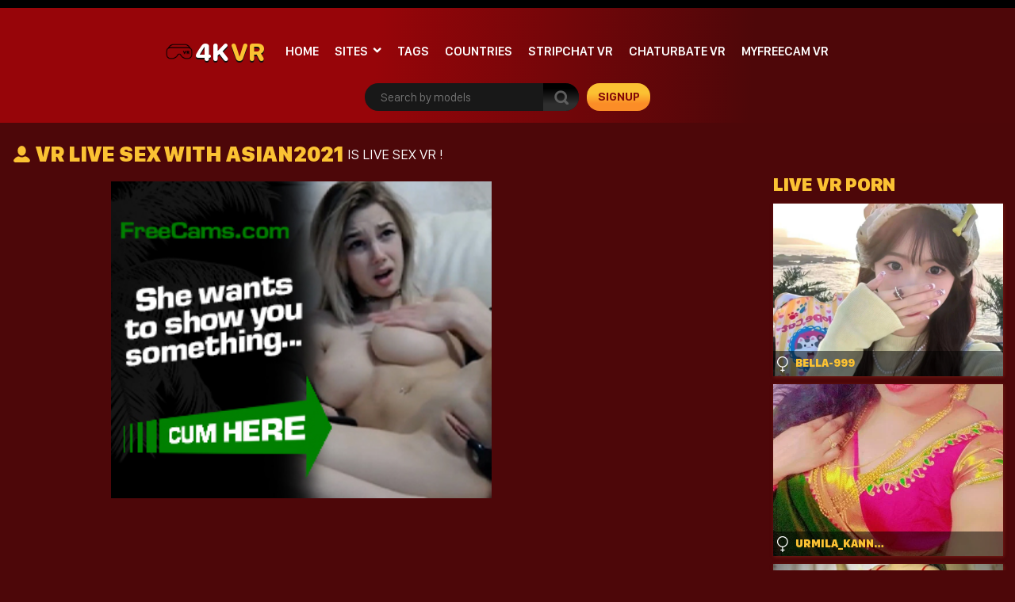

--- FILE ---
content_type: text/html; charset=UTF-8
request_url: https://4k-vr.com/porn-sex/stripchat/Asian2021/
body_size: 20079
content:
<!doctype html>
<html lang="en-US" prefix="og: http://ogp.me/ns#">
<head>
<meta charset="UTF-8" />
<meta name="viewport" content="width=device-width, initial-scale=1, shrink-to-fit=no">
<link rel="profile" href="https://gmpg.org/xfn/11">
<link rel="apple-touch-icon" href="https://4k-vr.com/wp-content/themes/pro-cam-mu/images/icon.png">

<link rel="stylesheet" type="text/css" media="all" href="https://4k-vr.com/wp-content/themes/pro-cam-mu-child/style.css" />
<link rel="pingback" href="https://4k-vr.com/xmlrpc.php" />
<!--[if lt IE 9]>
<script src="https://4k-vr.com/wp-content/themes/pro-cam-mu/js/html5.js" type="text/javascript"></script>
<![endif]-->
<link href="https://4k-vr.com/wp-content/themes/pro-cam-mu/css/style.css" rel="stylesheet" type="text/css" />
<link href="https://4k-vr.com/wp-content/themes/pro-cam-mu/css/font-awesome.min.css" rel="stylesheet" type="text/css" />
<script src="https://4k-vr.com/wp-content/themes/pro-cam-mu/js/all.js" type="text/javascript"></script>
<meta name='robots' content='max-image-preview:large' />

<!-- This site is optimized with the Yoast SEO Premium plugin v10.1.2 - https://yoast.com/wordpress/plugins/seo/ -->
<title>!18+ vr sex cams Asian2021 2026 live porn from Stripchat vr</title>
<meta name="description" content="VR ►2026 Video Chat with Asian2021 ❤ Stripchat Live vr show, private chat with Asian2021. Get free tokens, check profile and become a loyal fan!"/>
<link rel="canonical" href="https://4k-vr.com/porn-sex/stripchat/Asian2021/" />
<meta property="og:locale" content="en_US" />
<meta property="og:type" content="article" />
<meta property="og:title" content="!18+ vr sex cams Asian2021 2026 live porn from Stripchat vr" />
<meta property="og:url" content="https://4k-vr.com/porn-sex/stripchat/Asian2021/" />
<meta property="og:site_name" content="4K VR sex cam" />
<meta name="twitter:card" content="summary_large_image" />
<meta name="twitter:description" content="VR ►2026 Video Chat with Asian2021 ❤ Stripchat Live vr show, private chat with Asian2021. Get free tokens, check profile and become a loyal fan!" />
<meta name="twitter:title" content="!18+ vr sex cams Asian2021 2026 live porn from Stripchat vr" />
<meta name="twitter:image" content="https://4k-vr.com/wp-content/uploads/2021/07/360-vrporn-virtual-reality.jpg" />
<script type='application/ld+json'>{"@context":"https://schema.org","@type":"Organization","url":"https://4k-vr.com/","sameAs":[],"@id":"https://4k-vr.com/#organization","name":"4k vr cam","logo":"https://4k-vr.com/wp-content/uploads/2021/07/android-chrome-512x512-1.png"}</script>
<!-- / Yoast SEO Premium plugin. -->

<link rel="alternate" type="application/rss+xml" title="4K VR sex cam &raquo; Feed" href="https://4k-vr.com/feed/" />
<link rel="alternate" type="application/rss+xml" title="4K VR sex cam &raquo; Comments Feed" href="https://4k-vr.com/comments/feed/" />
<style id='wp-img-auto-sizes-contain-inline-css' type='text/css'>
img:is([sizes=auto i],[sizes^="auto," i]){contain-intrinsic-size:3000px 1500px}
/*# sourceURL=wp-img-auto-sizes-contain-inline-css */
</style>
<style id='wp-block-library-inline-css' type='text/css'>
:root{--wp-block-synced-color:#7a00df;--wp-block-synced-color--rgb:122,0,223;--wp-bound-block-color:var(--wp-block-synced-color);--wp-editor-canvas-background:#ddd;--wp-admin-theme-color:#007cba;--wp-admin-theme-color--rgb:0,124,186;--wp-admin-theme-color-darker-10:#006ba1;--wp-admin-theme-color-darker-10--rgb:0,107,160.5;--wp-admin-theme-color-darker-20:#005a87;--wp-admin-theme-color-darker-20--rgb:0,90,135;--wp-admin-border-width-focus:2px}@media (min-resolution:192dpi){:root{--wp-admin-border-width-focus:1.5px}}.wp-element-button{cursor:pointer}:root .has-very-light-gray-background-color{background-color:#eee}:root .has-very-dark-gray-background-color{background-color:#313131}:root .has-very-light-gray-color{color:#eee}:root .has-very-dark-gray-color{color:#313131}:root .has-vivid-green-cyan-to-vivid-cyan-blue-gradient-background{background:linear-gradient(135deg,#00d084,#0693e3)}:root .has-purple-crush-gradient-background{background:linear-gradient(135deg,#34e2e4,#4721fb 50%,#ab1dfe)}:root .has-hazy-dawn-gradient-background{background:linear-gradient(135deg,#faaca8,#dad0ec)}:root .has-subdued-olive-gradient-background{background:linear-gradient(135deg,#fafae1,#67a671)}:root .has-atomic-cream-gradient-background{background:linear-gradient(135deg,#fdd79a,#004a59)}:root .has-nightshade-gradient-background{background:linear-gradient(135deg,#330968,#31cdcf)}:root .has-midnight-gradient-background{background:linear-gradient(135deg,#020381,#2874fc)}:root{--wp--preset--font-size--normal:16px;--wp--preset--font-size--huge:42px}.has-regular-font-size{font-size:1em}.has-larger-font-size{font-size:2.625em}.has-normal-font-size{font-size:var(--wp--preset--font-size--normal)}.has-huge-font-size{font-size:var(--wp--preset--font-size--huge)}.has-text-align-center{text-align:center}.has-text-align-left{text-align:left}.has-text-align-right{text-align:right}.has-fit-text{white-space:nowrap!important}#end-resizable-editor-section{display:none}.aligncenter{clear:both}.items-justified-left{justify-content:flex-start}.items-justified-center{justify-content:center}.items-justified-right{justify-content:flex-end}.items-justified-space-between{justify-content:space-between}.screen-reader-text{border:0;clip-path:inset(50%);height:1px;margin:-1px;overflow:hidden;padding:0;position:absolute;width:1px;word-wrap:normal!important}.screen-reader-text:focus{background-color:#ddd;clip-path:none;color:#444;display:block;font-size:1em;height:auto;left:5px;line-height:normal;padding:15px 23px 14px;text-decoration:none;top:5px;width:auto;z-index:100000}html :where(.has-border-color){border-style:solid}html :where([style*=border-top-color]){border-top-style:solid}html :where([style*=border-right-color]){border-right-style:solid}html :where([style*=border-bottom-color]){border-bottom-style:solid}html :where([style*=border-left-color]){border-left-style:solid}html :where([style*=border-width]){border-style:solid}html :where([style*=border-top-width]){border-top-style:solid}html :where([style*=border-right-width]){border-right-style:solid}html :where([style*=border-bottom-width]){border-bottom-style:solid}html :where([style*=border-left-width]){border-left-style:solid}html :where(img[class*=wp-image-]){height:auto;max-width:100%}:where(figure){margin:0 0 1em}html :where(.is-position-sticky){--wp-admin--admin-bar--position-offset:var(--wp-admin--admin-bar--height,0px)}@media screen and (max-width:600px){html :where(.is-position-sticky){--wp-admin--admin-bar--position-offset:0px}}
/*wp_block_styles_on_demand_placeholder:696fb9f4a0e91*/
/*# sourceURL=wp-block-library-inline-css */
</style>
<style id='classic-theme-styles-inline-css' type='text/css'>
/*! This file is auto-generated */
.wp-block-button__link{color:#fff;background-color:#32373c;border-radius:9999px;box-shadow:none;text-decoration:none;padding:calc(.667em + 2px) calc(1.333em + 2px);font-size:1.125em}.wp-block-file__button{background:#32373c;color:#fff;text-decoration:none}
/*# sourceURL=/wp-includes/css/classic-themes.min.css */
</style>
<link rel='stylesheet' id='wp-cam-plugin-css' href='https://4k-vr.com/wp-content/plugins/wp-cam-builder/shortcodes/style.css?ver=6.9' type='text/css' media='all' />
<link rel='stylesheet' id='parent-style-css' href='https://4k-vr.com/wp-content/themes/pro-cam-mu/style.css?ver=6.9' type='text/css' media='all' />
<link rel="https://api.w.org/" href="https://4k-vr.com/wp-json/" /><link rel="EditURI" type="application/rsd+xml" title="RSD" href="https://4k-vr.com/xmlrpc.php?rsd" />
<style type="text/css">
body {background: #;}
.main {background-color: #;}
.top-nav {background-color: ;}
.top-nav ul > li > ul {background-image: linear-gradient(93deg,  37%,  74%);}
.top-nav ul > li > a {color: ;}
.top-nav ul > li > a:hover {color: ;}
.top-nav ul > li > ul > li a {color: ;}
.top-nav ul > li > ul > li a:hover {color: ;}
.lang-bar > a {background-image: linear-gradient(93deg,  0%,  99%);}
.lang-bar ul {background-image: linear-gradient(93deg,  37%,  74%);}
.main-header {background-image: linear-gradient(93deg,  37%,  74%);}
.navbar li.has-items ul {background-image: linear-gradient(93deg,  37%,  74%);}
.text-logo img { display: inline-block;}
.text-logo .text-yellow {color: ;}
.text-logo .text-white {color: ;}
@media (max-width:1024px) {div.mobi-actions {background-color: ;}}
.btn-signup {background-image: linear-gradient(0deg,  26%,  63%);}
.btn-signup:hover {color: ;}
.navbar li > a {color: ;}
.navbar li:hover > a {color: ;}
.tab-area .tabs > a.active {color: ;}
.sidebar h4 {color: ;}
.tab-area .tabs > a.active svg .cls-1 {stroke: ;}
.sidebar ul > li > a:hover {color: ;}
.tab-area .tabs > a:hover {color: ;}
.sidebar ul > li > a:hover {color: ;}
.tab-area .tabs > a:hover .cls-1 {color: ; stroke: ;}
.tab-area .tabs > a.active {color: ;}
@media (max-width: 1024px){.mobi-actions .mobile-sidebar {color: ;}}
.filter-items > span {color: ;}
.filter-items > span {background-color: ;}
.found-online {color: ;}
.found-online svg .cls-1 {stroke: ;}
.sassy-title {color: ;}
.sassy-title .ico.ico-person {fill: ;}
.bar .actions h1 {color: ;}
.bar .actions p {color: ;}
.bar .actions select {background-color: ;}
.thumb-actions {background-color: ;}
.item .bio span.models-name {color: ;}
.item .bio span.title-limit {color: ; }
.shp0 {fill:  !important;}
.thumb-actions > a.active .shp0 {fill:  !important;}
h2.index-size {color: ;}
.pagination li > a {background-image: linear-gradient(0deg,  26%,  63%);}
.btn-profile {background-image: linear-gradient(0deg,  26%,  63%);}
.msg-btn {background-image: linear-gradient(0deg,  26%,  63%);}
.pagination li > a {color: ;}
.btn-profile {color: ;}
.msg-btn {color: ;}
.pagination li:hover > a {color: ;}
.btn-profile:hover {color: ;}
.msg-btn:hover {color: ;}
.pagination li.current > a {background-image: linear-gradient(0deg,  26%,  63%);}
.pagination li.current > a {color: ;}
.pagination li.current:hover > a {color: ;}
.footer-top { background-color: ;}
.text-footer-wrapper {color: ;}
.footer-top h4 {color: ;}
.footer-box ul {color: ;}
.footer-box ul li > a {color: ;}
.footer-box ul li > a:hover {color: ;}
.footer-bottom { background-color: ;}
.cpy {color: ;}
.lnks {color: ;}
.lnks > a {color: ;}
.lnks > a:hover {color: ;}
.cpy a {color: ;}
.cpy a:hover {color: ;}
.profile-about {color: ;}
.post-tag-space {color: ;}
.sassy-tabs {background-color: ;}
.sassy-title.bio-big-title {color: ;}
.sassy-tab > a {color: ;}
.sassy-content {color: ;}
.sassy-content .ico svg { fill: ;}
.sassy-table li {background-color: ;}
.sassy-tab > a {background-color: ;}
.sassy-tab > a:last-child {background-color: ;}
.pro-like {color: ;}
.comment-item, .schedule-item {background-color: ;}
.comment-item, .schedule-item {color: ;}
.comment-item .username span {color: ;}
.post-tag-space a {color: ;}
.post-tag-space a:hover {color: ;}
h3.widgets-title {color: ;}
aside.widgets {color: ;}
aside.widgets caption {color: ;}
aside.widgets a {color: ;}
aside.widgets a:hover {color: ;}
aside.widgets select {background-color: ;}
.posted-on, .posted-on span {color: ;}
.posted-on a {color: ;}
.posted-on a:hover {color: ;}
#tag-title h1 {color: ;}
#tag-title h1 a {color: ;}
#tag-title h1 a:hover {color: ;}
article h1 a {color: ;}
article h1 a:hover {color: ;}
.nav-previous a, .nav-next a {color: ;}
.nav-previous a:hover, .nav-next a:hover {color: ;}
.custom-content p, .custom-content figcaption {color: ;}
article a, .edit-link a {color: ;}
#fouro-title h1 {color: ;}
.fouro-content h2 {color: ;}
.custom-content {color: ;}
.fouro-content {color: ;}
.fouro-content .widget li a {color: ;}
.fouro-content .widget_tag_cloud a {color: ;}
.fouro-content .widget li a:hover {color: ;}
.fouro-content .widget_tag_cloud a:hover {color: ;}
.fouro-content select { background-color: ;}
.fouro-content input[type=submit] {background-color: ;}
.fouro-content input[type=submit]:hover {background-color: ;}
.slider-container {background-color: ;}
.tags ul > li > a, .tags ul > li > a > span:not(.line) {color: ;}
.tags ul > li > a:hover {color: ;}
.country-grid li > a, .country-grid li span.count {color: ;}
.country-grid li > a:hover {color: ;}
#modal-dark .modal-content {background-color: ;}
#modal-dark h4.modal-title {color: ;}
#modal-dark .modal-body {color: ;}
#modal-dark .btn-dark {background-color: ;}
#modal-dark .btn-dark:hover {background-color: ;}
</style>
    <script>var adlk = true;</script>
<script src="https://4k-vr.com/wp-content/themes/pro-cam-mu/js/jquery.dfp.js"></script>
<link rel="icon" href="https://4k-vr.com/wp-content/uploads/cb_img/favicon.ico">
<link rel="apple-touch-icon" sizes="48x48" href="https://4k-vr.com/wp-content/themes/pro-cam-mu/images/icons/icon-48x48.png"/>
<link rel="apple-touch-icon" sizes="72x72" href="https://4k-vr.com/wp-content/themes/pro-cam-mu/images/icons/icon-72x72.png"/>
<link rel="apple-touch-icon" sizes="96x96" href="https://4k-vr.com/wp-content/themes/pro-cam-mu/images/icons/icon-96x96.png"/>
<link rel="apple-touch-icon" sizes="144x144" href="https://4k-vr.com/wp-content/themes/pro-cam-mu/images/icons/icon-144x144.png"/>
<link rel="apple-touch-icon" sizes="192x192" href="https://4k-vr.com/wp-content/themes/pro-cam-mu/images/icons/icon-192x192.png"/>
<link rel="apple-touch-icon" sizes="256x256" href="https://4k-vr.com/wp-content/themes/pro-cam-mu/images/icons/icon-256x256.png"/>
<link rel="apple-touch-icon" sizes="384x384" href="https://4k-vr.com/wp-content/themes/pro-cam-mu/images/icons/icon-384x384.png"/>
<link rel="apple-touch-icon" sizes="512x512" href="https://4k-vr.com/wp-content/themes/pro-cam-mu/images/icons/icon-512x512.png"/>
    <meta name="google-site-verification" content="gJzk5GIxkcJfOEUF7NWk-B-Pndpjv7RPELvILBO2ap4" /><link rel="apple-touch-icon" sizes="180x180" href="/apple-touch-icon.png">
<link rel="icon" type="image/png" sizes="32x32" href="/favicon-32x32.png">
<link rel="icon" type="image/png" sizes="16x16" href="/favicon-16x16.png">
<link rel="manifest" href="/site.webmanifest">
<script src="https://analytics.ahrefs.com/analytics.js" data-key="s3Rybi1pdgjviDr3mskHpg" async></script>


<style>iframe#cb_iframe{border:0px inset;}</style>



<script type="text/javascript">
var uri = window.location.toString();
if (uri.indexOf("?") > 0) {
  var clean_uri = uri.substring(0, uri.indexOf("?"));
  window.history.replaceState({}, document.title, clean_uri);
}
</script>


<style>#live-chat .profile-view {background-color: transparent;}</style>

<style>.sassy-container#live-chat {max-width:1600px;margin:0 auto;}</style>

</head>

<body>
  <header>
    <nav class="top-nav">
      <div class="container-fluid">
        <div class="top-wrapper">
          <ul class="d-inline-flex">
                      </ul>
                  </div>  
      </div>
    </nav>
    <div class="main-header">
      <div class="container-fluid">
        <div class="wrapper">
          <div class="sassy-left">
            <div class="d-flex align-items-center">
                            <a href="https://4k-vr.com/" class="text-logo">
                <img src="https://4k-vr.com/wp-content/themes/pro-cam-mu/images/logo-ico.png" alt="4K VR sex cam" />
                <span class="text-white">4K</span> <span class="text-yellow"> VR</span>              </a>
                            <a href="javascript:void(0)" class="mobile-menu">
                  <img src="https://4k-vr.com/wp-content/themes/pro-cam-mu/images/menu.png" alt="Search" />
              </a>
              <a href="javascript:void(0)" class="mobile-search">
                  <img src="https://4k-vr.com/wp-content/themes/pro-cam-mu/images/ico-search.png" alt="search" />
              </a>
              <nav>
                <ul class="navbar">
                  <li >
                    <a href="https://4k-vr.com/">Home</a>
                  </li>
                                                                                                            <li class="has-items ">
                    <a href="javascript:void(0);">Sites</a>
                    <ul>
                      <li><a  href="https://4k-vr.com/site/camsoda/">Camsoda</a></li>
<li><a  href="https://4k-vr.com/site/chaturbate/">Chaturbate</a></li>
<li><a  href="https://4k-vr.com/site/livejasmin/">LiveJasmin</a></li>
<li><a  href="https://4k-vr.com/site/livesexasian/">LiveSexAsian</a></li>
<li><a  href="https://4k-vr.com/site/maturescam/">Maturescam</a></li>
<li><a  href="https://4k-vr.com/site/mfc/">MyFreeCams</a></li>
<li><a  href="https://4k-vr.com/site/streamate/">Streamate</a></li>
<li><a class="home" href="https://4k-vr.com/site/stripchat/">Stripchat</a></li>
                    </ul>
                  </li>
                                                      <li >
                    <a href="https://4k-vr.com/tags/">Tags</a>
                  </li>
                                                      <li >
                    <a href="https://4k-vr.com/countries/">Countries</a>
                  </li>
                  		                      <li>
                    <a href="https://4k-vr.com/site/stripchat/">Stripchat vr</a>
                  </li>
		    		                      <li>
                    <a href="https://4k-vr.com/porn-sex/chaturbate/">chaturbate vr</a>
                  </li>
		    		                      <li>
                    <a href="https://4k-vr.com/site/mfc/myfreecam">myfreecam VR</a>
                  </li>
		                    </ul>
              </nav>
            </div>
          </div>  
          <div class="sassy-right">
            <div class="d-flex align-items-center">
              <div class="search-bar">
                <form id="search-box-top" action="">
                  <input id="search_models_top" autocomplete="off" type="text" placeholder="Search by models" val="">
                  <div id="container-search"></div>
                  <button type="submit"><img src="https://4k-vr.com/wp-content/themes/pro-cam-mu/images/icon-search.png" alt="Search Icon"></button>
                </form>
              </div>
              		              <a rel="nofollow" id="space-left" class="btn-signup" href="https://go.strpjmp.com?creativeId=Text&amp;campaignId=scl-network-4kvr&amp;sourceId=mainpage-signup&amp;path=%2Fsignup%2Fuser&amp;userId=2f36dc55445699acc335594d36e226d7d64685d6775465aebcc9773e228d96d4" target="_blank">signup</a>
		            </div>
          </div>
        </div>
      </div>
    </div>
  </header>


    
        
        
        
        
        <section class="placement-rect">
          <div class="container-fluid">
            <div class="text-center plc-wrapper">
                                                      </div>
          </div>
        </section>
        <main class="main page-profile" id="galleries">
          <div class="container-fluid">
            <div class="sassy-container" id="live-chat">

              
              <div class="profile-bar">
                <div id="voting-message"></div>
                <h1 class="sassy-title">
                  <i class="ico ico-person">
                    <svg width="25" height="25" style="enable-background:new 0 0 24 24;" version="1.1" viewBox="0 0 24 24" xml:space="preserve" xmlns="https://www.w3.org/2000/svg" xmlns:xlink="https://www.w3.org/1999/xlink"><g id="info"/><g id="icons"><g id="user"><ellipse cx="12" cy="8" rx="5" ry="6"/><path d="M21.8,19.1c-0.9-1.8-2.6-3.3-4.8-4.2c-0.6-0.2-1.3-0.2-1.8,0.1c-1,0.6-2,0.9-3.2,0.9s-2.2-0.3-3.2-0.9    C8.3,14.8,7.6,14.7,7,15c-2.2,0.9-3.9,2.4-4.8,4.2C1.5,20.5,2.6,22,4.1,22h15.8C21.4,22,22.5,20.5,21.8,19.1z"/></g></g></svg>    
                  </i>
                  
                  <span id="big-name">vr live sex with Asian2021</span>&nbsp;<!--googleoff: index--><span id="small-name">is live sex vr !</span><!--googleon: index-->
                  
                                  </h1>
              </div>

              
              <div class="row">
                <div class="col-md-9">
                  <div class="profile-view">
                    <div class="inner">

                      <div id="cb-heavy-wrap" style="display: none;">
                        <div id="cb-heavy">
	                  <div id="cb-heavy-bar">
		            <a href="javascript:void(0);" onclick="cb_heavy_close();"><div id="cb-heavy-close">X</div></a>
	                  </div>
	                  <div id="cb-heavy-title"><i class="fa fa-exclamation-triangle" aria-hidden="true"></i> Important warning from 4K VR sex cam</div>
	                  <div id="cb-heavy-tagline-1">A new feature of Chrome is sometimes blocking live chats like this one thinking its an ad</div>
                          <div id="cb-wrapper-image"><img class="img-responsive" src="https://4k-vr.com/wp-content/themes/pro-cam-mu/images/heavy.png" alt=""/></div>
	                  <div id="cb-heavy-tagline-2">If you see it, just reload the page to continue watching</div>
                        </div>
                      </div>

                                            <div class="profile-main" class="text-center">
                        <a rel="nofollow" href="https://4k-vr.com/go/stripchat/Asian2021/" target="_blank"><img class="img-fluid tmp-img" id="gallery-img" src="https://4k-vr.com/wp-content/themes/pro-cam-mu/images/offline.jpg" alt="Asian2021"/></a>
                      </div>
                                            <div class="profile-side-img-short">
                        <div class="plc-sidebar text-center">
                                                    <iframe src="https://creative.rmhfrtnd.com/widgets/wrapper?sourceId=4KVR-SIDEBAR&userId=2f36dc55445699acc335594d36e226d7d64685d6775465aebcc9773e228d96d4&bb=60c8382b.png" width="160" height="600" marginwidth="0" marginheight="0" frameborder="0" scrolling="no"></iframe>                                                  </div>
                      </div>
                    </div>
                  </div>
                </div>

                                <div class="col-md-3" id="live-cams-sidebar">
		    <div id="secondary-sidebar" class="widget-area" role="complementary">
                    <aside id="wpcb_widget-2" class="widgets widget_wpcb_widget"><h3 class="widgets-title">Live VR Porn</h3><div class="item">
  <div class="wrapper">
    
    
    <div class="preview">
      <a href="https://4k-vr.com/porn-sex/stripchat/Bella-999/" target="_self"><img src="https://static-cdn.strpst.com/previews/a/c/2/ac2cd05345f83e32e25b04dc477aa607-thumb-big" alt=""></a>
    </div>
    <div class="bio">
      <div class="wrapper">
        <div class="title">
          <svg width="20px" height="20px" xmlns="https://www.w3.org/2000/svg"><path d="M 6.25 13.708 L 6.25 16.708 L 4.792 16.708 C 4.458 16.708 4.167 17 4.167 17.333 C 4.167 17.667 4.458 17.958 4.792 17.958 L 6.25 17.958 L 6.25 19.375 C 6.25 19.708 6.542 20 6.875 20 C 7.208 20 7.5 19.708 7.5 19.375 L 7.5 17.958 L 8.958 17.958 C 9.292 17.958 9.583 17.667 9.583 17.333 C 9.583 17 9.292 16.708 8.958 16.708 L 7.5 16.708 L 7.5 13.708 C 11 13.375 13.75 10.458 13.75 6.875 C 13.75 3.083 10.667 0 6.875 0 C 3.083 0 0 3.083 0 6.875 C 0 10.458 2.75 13.417 6.25 13.708 Z M 6.875 1.25 C 9.958 1.25 12.5 3.792 12.5 6.875 C 12.5 9.958 9.958 12.5 6.875 12.5 C 3.792 12.5 1.25 9.958 1.25 6.875 C 1.25 3.792 3.792 1.25 6.875 1.25 Z" style="fill: rgb(255, 255, 255);" origin="0.501818 0.5"/></svg>
          <span class="models-name">Bella-999</span> <span class="cam-site-index"></span>
        </div>
        <div class="country">
          
        </div>
      </div>
    </div>
  </div>
</div><div class="item">
  <div class="wrapper">
    
    
    <div class="preview">
      <a href="https://4k-vr.com/porn-sex/stripchat/Urmila_kannada/" target="_self"><img src="https://static-cdn.strpst.com/previews/c/2/7/c2789d13c979803c2886e4e0f22f842f-thumb-big" alt=""></a>
    </div>
    <div class="bio">
      <div class="wrapper">
        <div class="title">
          <svg width="20px" height="20px" xmlns="https://www.w3.org/2000/svg"><path d="M 6.25 13.708 L 6.25 16.708 L 4.792 16.708 C 4.458 16.708 4.167 17 4.167 17.333 C 4.167 17.667 4.458 17.958 4.792 17.958 L 6.25 17.958 L 6.25 19.375 C 6.25 19.708 6.542 20 6.875 20 C 7.208 20 7.5 19.708 7.5 19.375 L 7.5 17.958 L 8.958 17.958 C 9.292 17.958 9.583 17.667 9.583 17.333 C 9.583 17 9.292 16.708 8.958 16.708 L 7.5 16.708 L 7.5 13.708 C 11 13.375 13.75 10.458 13.75 6.875 C 13.75 3.083 10.667 0 6.875 0 C 3.083 0 0 3.083 0 6.875 C 0 10.458 2.75 13.417 6.25 13.708 Z M 6.875 1.25 C 9.958 1.25 12.5 3.792 12.5 6.875 C 12.5 9.958 9.958 12.5 6.875 12.5 C 3.792 12.5 1.25 9.958 1.25 6.875 C 1.25 3.792 3.792 1.25 6.875 1.25 Z" style="fill: rgb(255, 255, 255);" origin="0.501818 0.5"/></svg>
          <span class="models-name">Urmila_kannada</span> <span class="cam-site-index"></span>
        </div>
        <div class="country">
          
        </div>
      </div>
    </div>
  </div>
</div><div class="item">
  <div class="wrapper">
    
    
    <div class="preview">
      <a href="https://4k-vr.com/porn-sex/stripchat/Sweet_Zoya59/" target="_self"><img src="https://static-cdn.strpst.com/previews/e/e/0/ee08f778abc0749ea9e8c7e97b347026-thumb-big" alt=""></a>
    </div>
    <div class="bio">
      <div class="wrapper">
        <div class="title">
          <svg width="20px" height="20px" xmlns="https://www.w3.org/2000/svg"><path d="M 6.25 13.708 L 6.25 16.708 L 4.792 16.708 C 4.458 16.708 4.167 17 4.167 17.333 C 4.167 17.667 4.458 17.958 4.792 17.958 L 6.25 17.958 L 6.25 19.375 C 6.25 19.708 6.542 20 6.875 20 C 7.208 20 7.5 19.708 7.5 19.375 L 7.5 17.958 L 8.958 17.958 C 9.292 17.958 9.583 17.667 9.583 17.333 C 9.583 17 9.292 16.708 8.958 16.708 L 7.5 16.708 L 7.5 13.708 C 11 13.375 13.75 10.458 13.75 6.875 C 13.75 3.083 10.667 0 6.875 0 C 3.083 0 0 3.083 0 6.875 C 0 10.458 2.75 13.417 6.25 13.708 Z M 6.875 1.25 C 9.958 1.25 12.5 3.792 12.5 6.875 C 12.5 9.958 9.958 12.5 6.875 12.5 C 3.792 12.5 1.25 9.958 1.25 6.875 C 1.25 3.792 3.792 1.25 6.875 1.25 Z" style="fill: rgb(255, 255, 255);" origin="0.501818 0.5"/></svg>
          <span class="models-name">Sweet_Zoya59</span> <span class="cam-site-index"></span>
        </div>
        <div class="country">
          
        </div>
      </div>
    </div>
  </div>
</div></aside>		    </div>
                </div>
                
              </div>

              
              <div class="profile-about">
                
                <div class="text-center">
                  <a href="https://4k-vr.com/go/stripchat/Asian2021/" class="btn-profile" target="_blank">START CHAT WITH HER!</a>
                </div>
              </div>
                          </div>
            <div class="btm-bar-gallery">
              <div class="mobi-actions-gallery">
                <div class="flex-wrapper-right">
                  <div class="thumb-actions">
                    <a data-col="5" id="ico_5" href="#" >
                      <svg xmlns="https://www.w3.org/2000/svg" viewBox="0 0 22 22" width="22" height="22">
                        <style>
                          tspan { white-space:pre }
                          .shp0 { fill: #600709 } 
                        </style>
                        <path id="Rectangle 7 copy 32" class="shp0" d="M11.19 11.31L15.91 11.31L15.91 15.94L11.19 15.94L11.19 11.31ZM16.37 11.31L21.03 11.31L21.03 15.94L16.37 15.94L16.37 11.31ZM11.19 16.41L15.91 16.41L15.91 21L11.19 21L11.19 16.41ZM16.37 16.41L21.03 16.41L21.03 21L16.37 21L16.37 16.41ZM1 11.31L5.66 11.31L5.66 15.94L1 15.94L1 11.31ZM6.12 11.31L10.81 11.31L10.81 15.94L6.12 15.94L6.12 11.31ZM1 16.41L5.66 16.41L5.66 21L1 21L1 16.41ZM6.12 16.41L10.81 16.41L10.81 21L6.12 21L6.12 16.41ZM11.19 1L15.91 1L15.91 5.59L11.19 5.59L11.19 1ZM16.37 1L21.03 1L21.03 5.59L16.37 5.59L16.37 1ZM11.19 6.19L15.91 6.19L15.91 10.81L11.19 10.81L11.19 6.19ZM16.37 6.19L21.03 6.19L21.03 10.81L16.37 10.81L16.37 6.19ZM1 1L5.66 1L5.66 5.59L1 5.59L1 1ZM6.12 1L10.81 1L10.81 5.59L6.12 5.59L6.12 1ZM1 6.19L5.66 6.19L5.66 10.81L1 10.81L1 6.19ZM6.12 6.19L10.81 6.19L10.81 10.81L6.12 10.81L6.12 6.19Z" />
                      </svg>
                    </a>
                    <a data-col="3" id="ico_3" href="#" >
                      <svg xmlns="https://www.w3.org/2000/svg" viewBox="0 0 21 22" width="21" height="22">
                        <style>
                          tspan { white-space:pre }
                          .shp0 { fill: #600709 } 
                        </style>
                        <path id="Rectangle 7 copy 13" class="shp0" d="M6.87 7.84L13.19 7.84L13.19 14.09L6.87 14.09L6.87 7.84ZM13.91 7.84L20.22 7.84L20.22 14.09L13.91 14.09L13.91 7.84ZM0 7.84L6.31 7.84L6.31 14.09L0 14.09L0 7.84ZM6.87 1L13.19 1L13.19 7.25L6.87 7.25L6.87 1ZM13.91 1L20.22 1L20.22 7.25L13.91 7.25L13.91 1ZM0 1L6.31 1L6.31 7.25L0 7.25L0 1ZM6.87 14.75L13.19 14.75L13.19 21L6.87 21L6.87 14.75ZM13.91 14.75L20.22 14.75L20.22 21L13.91 21L13.91 14.75ZM0 14.75L6.31 14.75L6.31 21L0 21L0 14.75Z" />
                      </svg>
                    </a>
                    <a data-col="2" id="ico_2" href="#" class="active">
                      <svg xmlns="https://www.w3.org/2000/svg" viewBox="0 0 21 22" width="21" height="22">
                        <style>
                          tspan { white-space:pre }
                          .shp0 { fill: #600709 } 
                        </style>
                        <path id="Rectangle 7 copy 4" class="shp0" d="M0.78 1L10.41 1L10.41 10.5L0.78 10.5L0.78 1ZM11.38 1L21 1L21 10.5L11.38 10.5L11.38 1ZM0.78 11.5L10.41 11.5L10.41 21L0.78 21L0.78 11.5ZM11.38 11.5L21 11.5L21 21L11.38 21L11.38 11.5Z" />
                      </svg>
                    </a>
                  </div>
                </div>  
              </div>
              <div class="related-views">
                <div class="items items-2">
                  <div class="item">
  <div class="wrapper">
    
    
    <div class="preview">
      <a href="https://4k-vr.com/porn-sex/stripchat/Megu_Melon/" target="_self"><img src="https://static-cdn.strpst.com/previews/e/0/6/e065816c0556a7f94cf13d254b3c3155-thumb-big" alt="Megu_Melon"></a>
    </div>
    <div class="bio">
      <div class="wrapper">
        <div class="title">
          <svg width="20px" height="20px" xmlns="https://www.w3.org/2000/svg"><path d="M 6.25 13.708 L 6.25 16.708 L 4.792 16.708 C 4.458 16.708 4.167 17 4.167 17.333 C 4.167 17.667 4.458 17.958 4.792 17.958 L 6.25 17.958 L 6.25 19.375 C 6.25 19.708 6.542 20 6.875 20 C 7.208 20 7.5 19.708 7.5 19.375 L 7.5 17.958 L 8.958 17.958 C 9.292 17.958 9.583 17.667 9.583 17.333 C 9.583 17 9.292 16.708 8.958 16.708 L 7.5 16.708 L 7.5 13.708 C 11 13.375 13.75 10.458 13.75 6.875 C 13.75 3.083 10.667 0 6.875 0 C 3.083 0 0 3.083 0 6.875 C 0 10.458 2.75 13.417 6.25 13.708 Z M 6.875 1.25 C 9.958 1.25 12.5 3.792 12.5 6.875 C 12.5 9.958 9.958 12.5 6.875 12.5 C 3.792 12.5 1.25 9.958 1.25 6.875 C 1.25 3.792 3.792 1.25 6.875 1.25 Z" style="fill: rgb(255, 255, 255);" origin="0.501818 0.5"/></svg>
          <span class="models-name">Megu_Melon</span> <span class="cam-site-index"></span>
        </div>
        <div class="country">
          
        </div>
      </div>
    </div>
  </div>
</div><div class="item">
  <div class="wrapper">
    
    
    <div class="preview">
      <a href="https://4k-vr.com/porn-sex/stripchat/NA-KAREN-V8/" target="_self"><img src="https://static-cdn.strpst.com/previews/f/e/4/fe473c9e8790e10a31366623c042b05f-thumb-big" alt="NA-KAREN-V8"></a>
    </div>
    <div class="bio">
      <div class="wrapper">
        <div class="title">
          <svg width="20px" height="20px" xmlns="https://www.w3.org/2000/svg"><path d="M 6.25 13.708 L 6.25 16.708 L 4.792 16.708 C 4.458 16.708 4.167 17 4.167 17.333 C 4.167 17.667 4.458 17.958 4.792 17.958 L 6.25 17.958 L 6.25 19.375 C 6.25 19.708 6.542 20 6.875 20 C 7.208 20 7.5 19.708 7.5 19.375 L 7.5 17.958 L 8.958 17.958 C 9.292 17.958 9.583 17.667 9.583 17.333 C 9.583 17 9.292 16.708 8.958 16.708 L 7.5 16.708 L 7.5 13.708 C 11 13.375 13.75 10.458 13.75 6.875 C 13.75 3.083 10.667 0 6.875 0 C 3.083 0 0 3.083 0 6.875 C 0 10.458 2.75 13.417 6.25 13.708 Z M 6.875 1.25 C 9.958 1.25 12.5 3.792 12.5 6.875 C 12.5 9.958 9.958 12.5 6.875 12.5 C 3.792 12.5 1.25 9.958 1.25 6.875 C 1.25 3.792 3.792 1.25 6.875 1.25 Z" style="fill: rgb(255, 255, 255);" origin="0.501818 0.5"/></svg>
          <span class="models-name">NA-KAREN-V8</span> <span class="cam-site-index"></span>
        </div>
        <div class="country">
          
        </div>
      </div>
    </div>
  </div>
</div><div class="item">
  <div class="wrapper">
    
    
    <div class="preview">
      <a href="https://4k-vr.com/porn-sex/stripchat/SherlynBhabhi/" target="_self"><img src="https://static-cdn.strpst.com/previews/d/1/c/d1ceb25a1deffb51a2c5a2cd1e4d3150-thumb-big" alt="SherlynBhabhi"></a>
    </div>
    <div class="bio">
      <div class="wrapper">
        <div class="title">
          <svg width="20px" height="20px" xmlns="https://www.w3.org/2000/svg"><path d="M 6.25 13.708 L 6.25 16.708 L 4.792 16.708 C 4.458 16.708 4.167 17 4.167 17.333 C 4.167 17.667 4.458 17.958 4.792 17.958 L 6.25 17.958 L 6.25 19.375 C 6.25 19.708 6.542 20 6.875 20 C 7.208 20 7.5 19.708 7.5 19.375 L 7.5 17.958 L 8.958 17.958 C 9.292 17.958 9.583 17.667 9.583 17.333 C 9.583 17 9.292 16.708 8.958 16.708 L 7.5 16.708 L 7.5 13.708 C 11 13.375 13.75 10.458 13.75 6.875 C 13.75 3.083 10.667 0 6.875 0 C 3.083 0 0 3.083 0 6.875 C 0 10.458 2.75 13.417 6.25 13.708 Z M 6.875 1.25 C 9.958 1.25 12.5 3.792 12.5 6.875 C 12.5 9.958 9.958 12.5 6.875 12.5 C 3.792 12.5 1.25 9.958 1.25 6.875 C 1.25 3.792 3.792 1.25 6.875 1.25 Z" style="fill: rgb(255, 255, 255);" origin="0.501818 0.5"/></svg>
          <span class="models-name">SherlynBhabhi</span> <span class="cam-site-index"></span>
        </div>
        <div class="country">
          
        </div>
      </div>
    </div>
  </div>
</div><div class="item">
  <div class="wrapper">
    
    
    <div class="preview">
      <a href="https://4k-vr.com/porn-sex/stripchat/Bella-999/" target="_self"><img src="https://static-cdn.strpst.com/previews/a/c/2/ac2cd05345f83e32e25b04dc477aa607-thumb-big" alt="Bella-999"></a>
    </div>
    <div class="bio">
      <div class="wrapper">
        <div class="title">
          <svg width="20px" height="20px" xmlns="https://www.w3.org/2000/svg"><path d="M 6.25 13.708 L 6.25 16.708 L 4.792 16.708 C 4.458 16.708 4.167 17 4.167 17.333 C 4.167 17.667 4.458 17.958 4.792 17.958 L 6.25 17.958 L 6.25 19.375 C 6.25 19.708 6.542 20 6.875 20 C 7.208 20 7.5 19.708 7.5 19.375 L 7.5 17.958 L 8.958 17.958 C 9.292 17.958 9.583 17.667 9.583 17.333 C 9.583 17 9.292 16.708 8.958 16.708 L 7.5 16.708 L 7.5 13.708 C 11 13.375 13.75 10.458 13.75 6.875 C 13.75 3.083 10.667 0 6.875 0 C 3.083 0 0 3.083 0 6.875 C 0 10.458 2.75 13.417 6.25 13.708 Z M 6.875 1.25 C 9.958 1.25 12.5 3.792 12.5 6.875 C 12.5 9.958 9.958 12.5 6.875 12.5 C 3.792 12.5 1.25 9.958 1.25 6.875 C 1.25 3.792 3.792 1.25 6.875 1.25 Z" style="fill: rgb(255, 255, 255);" origin="0.501818 0.5"/></svg>
          <span class="models-name">Bella-999</span> <span class="cam-site-index"></span>
        </div>
        <div class="country">
          
        </div>
      </div>
    </div>
  </div>
</div><div class="item">
  <div class="wrapper">
    
    
    <div class="preview">
      <a href="https://4k-vr.com/porn-sex/stripchat/Horny_pratiksha/" target="_self"><img src="https://static-cdn.strpst.com/previews/3/b/c/3bc0fb1c0086cad8c8a784d6be4a7124-thumb-big" alt="Horny_pratiksha"></a>
    </div>
    <div class="bio">
      <div class="wrapper">
        <div class="title">
          <svg width="20px" height="20px" xmlns="https://www.w3.org/2000/svg"><path d="M 6.25 13.708 L 6.25 16.708 L 4.792 16.708 C 4.458 16.708 4.167 17 4.167 17.333 C 4.167 17.667 4.458 17.958 4.792 17.958 L 6.25 17.958 L 6.25 19.375 C 6.25 19.708 6.542 20 6.875 20 C 7.208 20 7.5 19.708 7.5 19.375 L 7.5 17.958 L 8.958 17.958 C 9.292 17.958 9.583 17.667 9.583 17.333 C 9.583 17 9.292 16.708 8.958 16.708 L 7.5 16.708 L 7.5 13.708 C 11 13.375 13.75 10.458 13.75 6.875 C 13.75 3.083 10.667 0 6.875 0 C 3.083 0 0 3.083 0 6.875 C 0 10.458 2.75 13.417 6.25 13.708 Z M 6.875 1.25 C 9.958 1.25 12.5 3.792 12.5 6.875 C 12.5 9.958 9.958 12.5 6.875 12.5 C 3.792 12.5 1.25 9.958 1.25 6.875 C 1.25 3.792 3.792 1.25 6.875 1.25 Z" style="fill: rgb(255, 255, 255);" origin="0.501818 0.5"/></svg>
          <span class="models-name">Horny_pratiksha</span> <span class="cam-site-index"></span>
        </div>
        <div class="country">
          
        </div>
      </div>
    </div>
  </div>
</div><div class="item">
  <div class="wrapper">
    
    
    <div class="preview">
      <a href="https://4k-vr.com/porn-sex/stripchat/Cute_palak001/" target="_self"><img src="https://static-cdn.strpst.com/previews/0/a/1/0a1e5163a100226d4993665b756db3af-thumb-big" alt="Cute_palak001"></a>
    </div>
    <div class="bio">
      <div class="wrapper">
        <div class="title">
          <svg width="20px" height="20px" xmlns="https://www.w3.org/2000/svg"><path d="M 6.25 13.708 L 6.25 16.708 L 4.792 16.708 C 4.458 16.708 4.167 17 4.167 17.333 C 4.167 17.667 4.458 17.958 4.792 17.958 L 6.25 17.958 L 6.25 19.375 C 6.25 19.708 6.542 20 6.875 20 C 7.208 20 7.5 19.708 7.5 19.375 L 7.5 17.958 L 8.958 17.958 C 9.292 17.958 9.583 17.667 9.583 17.333 C 9.583 17 9.292 16.708 8.958 16.708 L 7.5 16.708 L 7.5 13.708 C 11 13.375 13.75 10.458 13.75 6.875 C 13.75 3.083 10.667 0 6.875 0 C 3.083 0 0 3.083 0 6.875 C 0 10.458 2.75 13.417 6.25 13.708 Z M 6.875 1.25 C 9.958 1.25 12.5 3.792 12.5 6.875 C 12.5 9.958 9.958 12.5 6.875 12.5 C 3.792 12.5 1.25 9.958 1.25 6.875 C 1.25 3.792 3.792 1.25 6.875 1.25 Z" style="fill: rgb(255, 255, 255);" origin="0.501818 0.5"/></svg>
          <span class="models-name">Cute_palak001</span> <span class="cam-site-index"></span>
        </div>
        <div class="country">
          
        </div>
      </div>
    </div>
  </div>
</div><div class="item">
  <div class="wrapper">
    
    
    <div class="preview">
      <a href="https://4k-vr.com/porn-sex/stripchat/Garima_G/" target="_self"><img src="https://static-cdn.strpst.com/previews/f/f/d/ffdf56e7afe471d2ae1208ad4b9efbc2-thumb-big" alt="Garima_G"></a>
    </div>
    <div class="bio">
      <div class="wrapper">
        <div class="title">
          <svg width="20px" height="20px" xmlns="https://www.w3.org/2000/svg"><path d="M 6.25 13.708 L 6.25 16.708 L 4.792 16.708 C 4.458 16.708 4.167 17 4.167 17.333 C 4.167 17.667 4.458 17.958 4.792 17.958 L 6.25 17.958 L 6.25 19.375 C 6.25 19.708 6.542 20 6.875 20 C 7.208 20 7.5 19.708 7.5 19.375 L 7.5 17.958 L 8.958 17.958 C 9.292 17.958 9.583 17.667 9.583 17.333 C 9.583 17 9.292 16.708 8.958 16.708 L 7.5 16.708 L 7.5 13.708 C 11 13.375 13.75 10.458 13.75 6.875 C 13.75 3.083 10.667 0 6.875 0 C 3.083 0 0 3.083 0 6.875 C 0 10.458 2.75 13.417 6.25 13.708 Z M 6.875 1.25 C 9.958 1.25 12.5 3.792 12.5 6.875 C 12.5 9.958 9.958 12.5 6.875 12.5 C 3.792 12.5 1.25 9.958 1.25 6.875 C 1.25 3.792 3.792 1.25 6.875 1.25 Z" style="fill: rgb(255, 255, 255);" origin="0.501818 0.5"/></svg>
          <span class="models-name">Garima_G</span> <span class="cam-site-index"></span>
        </div>
        <div class="country">
          
        </div>
      </div>
    </div>
  </div>
</div><div class="item">
  <div class="wrapper">
    
    
    <div class="preview">
      <a href="https://4k-vr.com/porn-sex/stripchat/FroggyAnna/" target="_self"><img src="https://static-cdn.strpst.com/previews/9/c/9/9c9809668e514b4148d3eed6a3ea34af-thumb-big" alt="FroggyAnna"></a>
    </div>
    <div class="bio">
      <div class="wrapper">
        <div class="title">
          <svg width="20px" height="20px" xmlns="https://www.w3.org/2000/svg"><path d="M 6.25 13.708 L 6.25 16.708 L 4.792 16.708 C 4.458 16.708 4.167 17 4.167 17.333 C 4.167 17.667 4.458 17.958 4.792 17.958 L 6.25 17.958 L 6.25 19.375 C 6.25 19.708 6.542 20 6.875 20 C 7.208 20 7.5 19.708 7.5 19.375 L 7.5 17.958 L 8.958 17.958 C 9.292 17.958 9.583 17.667 9.583 17.333 C 9.583 17 9.292 16.708 8.958 16.708 L 7.5 16.708 L 7.5 13.708 C 11 13.375 13.75 10.458 13.75 6.875 C 13.75 3.083 10.667 0 6.875 0 C 3.083 0 0 3.083 0 6.875 C 0 10.458 2.75 13.417 6.25 13.708 Z M 6.875 1.25 C 9.958 1.25 12.5 3.792 12.5 6.875 C 12.5 9.958 9.958 12.5 6.875 12.5 C 3.792 12.5 1.25 9.958 1.25 6.875 C 1.25 3.792 3.792 1.25 6.875 1.25 Z" style="fill: rgb(255, 255, 255);" origin="0.501818 0.5"/></svg>
          <span class="models-name">FroggyAnna</span> <span class="cam-site-index"></span>
        </div>
        <div class="country">
          
        </div>
      </div>
    </div>
  </div>
</div><div class="item">
  <div class="wrapper">
    
    
    <div class="preview">
      <a href="https://4k-vr.com/porn-sex/stripchat/-YU-/" target="_self"><img src="https://static-cdn.strpst.com/previews/f/6/9/f69c905a04d460ff089ae1644dfb2360-thumb-big" alt="-YU-"></a>
    </div>
    <div class="bio">
      <div class="wrapper">
        <div class="title">
          <svg width="20px" height="20px" xmlns="https://www.w3.org/2000/svg"><path d="M 6.25 13.708 L 6.25 16.708 L 4.792 16.708 C 4.458 16.708 4.167 17 4.167 17.333 C 4.167 17.667 4.458 17.958 4.792 17.958 L 6.25 17.958 L 6.25 19.375 C 6.25 19.708 6.542 20 6.875 20 C 7.208 20 7.5 19.708 7.5 19.375 L 7.5 17.958 L 8.958 17.958 C 9.292 17.958 9.583 17.667 9.583 17.333 C 9.583 17 9.292 16.708 8.958 16.708 L 7.5 16.708 L 7.5 13.708 C 11 13.375 13.75 10.458 13.75 6.875 C 13.75 3.083 10.667 0 6.875 0 C 3.083 0 0 3.083 0 6.875 C 0 10.458 2.75 13.417 6.25 13.708 Z M 6.875 1.25 C 9.958 1.25 12.5 3.792 12.5 6.875 C 12.5 9.958 9.958 12.5 6.875 12.5 C 3.792 12.5 1.25 9.958 1.25 6.875 C 1.25 3.792 3.792 1.25 6.875 1.25 Z" style="fill: rgb(255, 255, 255);" origin="0.501818 0.5"/></svg>
          <span class="models-name">-YU-</span> <span class="cam-site-index"></span>
        </div>
        <div class="country">
          
        </div>
      </div>
    </div>
  </div>
</div><div class="item">
  <div class="wrapper">
    
    
    <div class="preview">
      <a href="https://4k-vr.com/porn-sex/stripchat/MEOW_MEO/" target="_self"><img src="https://static-cdn.strpst.com/previews/d/7/3/d73fa6ab8978d60264c0e04012a589a2-thumb-big" alt="MEOW_MEO"></a>
    </div>
    <div class="bio">
      <div class="wrapper">
        <div class="title">
          <svg width="20px" height="20px" xmlns="https://www.w3.org/2000/svg"><path d="M 6.25 13.708 L 6.25 16.708 L 4.792 16.708 C 4.458 16.708 4.167 17 4.167 17.333 C 4.167 17.667 4.458 17.958 4.792 17.958 L 6.25 17.958 L 6.25 19.375 C 6.25 19.708 6.542 20 6.875 20 C 7.208 20 7.5 19.708 7.5 19.375 L 7.5 17.958 L 8.958 17.958 C 9.292 17.958 9.583 17.667 9.583 17.333 C 9.583 17 9.292 16.708 8.958 16.708 L 7.5 16.708 L 7.5 13.708 C 11 13.375 13.75 10.458 13.75 6.875 C 13.75 3.083 10.667 0 6.875 0 C 3.083 0 0 3.083 0 6.875 C 0 10.458 2.75 13.417 6.25 13.708 Z M 6.875 1.25 C 9.958 1.25 12.5 3.792 12.5 6.875 C 12.5 9.958 9.958 12.5 6.875 12.5 C 3.792 12.5 1.25 9.958 1.25 6.875 C 1.25 3.792 3.792 1.25 6.875 1.25 Z" style="fill: rgb(255, 255, 255);" origin="0.501818 0.5"/></svg>
          <span class="models-name">MEOW_MEO</span> <span class="cam-site-index"></span>
        </div>
        <div class="country">
          
        </div>
      </div>
    </div>
  </div>
</div><div class="item">
  <div class="wrapper">
    
    
    <div class="preview">
      <a href="https://4k-vr.com/porn-sex/stripchat/Urmila_kannada/" target="_self"><img src="https://static-cdn.strpst.com/previews/c/2/7/c2789d13c979803c2886e4e0f22f842f-thumb-big" alt="Urmila_kannada"></a>
    </div>
    <div class="bio">
      <div class="wrapper">
        <div class="title">
          <svg width="20px" height="20px" xmlns="https://www.w3.org/2000/svg"><path d="M 6.25 13.708 L 6.25 16.708 L 4.792 16.708 C 4.458 16.708 4.167 17 4.167 17.333 C 4.167 17.667 4.458 17.958 4.792 17.958 L 6.25 17.958 L 6.25 19.375 C 6.25 19.708 6.542 20 6.875 20 C 7.208 20 7.5 19.708 7.5 19.375 L 7.5 17.958 L 8.958 17.958 C 9.292 17.958 9.583 17.667 9.583 17.333 C 9.583 17 9.292 16.708 8.958 16.708 L 7.5 16.708 L 7.5 13.708 C 11 13.375 13.75 10.458 13.75 6.875 C 13.75 3.083 10.667 0 6.875 0 C 3.083 0 0 3.083 0 6.875 C 0 10.458 2.75 13.417 6.25 13.708 Z M 6.875 1.25 C 9.958 1.25 12.5 3.792 12.5 6.875 C 12.5 9.958 9.958 12.5 6.875 12.5 C 3.792 12.5 1.25 9.958 1.25 6.875 C 1.25 3.792 3.792 1.25 6.875 1.25 Z" style="fill: rgb(255, 255, 255);" origin="0.501818 0.5"/></svg>
          <span class="models-name">Urmila_kannada</span> <span class="cam-site-index"></span>
        </div>
        <div class="country">
          
        </div>
      </div>
    </div>
  </div>
</div><div class="item">
  <div class="wrapper">
    
    
    <div class="preview">
      <a href="https://4k-vr.com/porn-sex/stripchat/Melissa_crazy/" target="_self"><img src="https://static-cdn.strpst.com/previews/0/2/f/02f925937f61b8923624627d0d642821-thumb-big" alt="Melissa_crazy"></a>
    </div>
    <div class="bio">
      <div class="wrapper">
        <div class="title">
          <svg width="20px" height="20px" xmlns="https://www.w3.org/2000/svg"><path d="M 6.25 13.708 L 6.25 16.708 L 4.792 16.708 C 4.458 16.708 4.167 17 4.167 17.333 C 4.167 17.667 4.458 17.958 4.792 17.958 L 6.25 17.958 L 6.25 19.375 C 6.25 19.708 6.542 20 6.875 20 C 7.208 20 7.5 19.708 7.5 19.375 L 7.5 17.958 L 8.958 17.958 C 9.292 17.958 9.583 17.667 9.583 17.333 C 9.583 17 9.292 16.708 8.958 16.708 L 7.5 16.708 L 7.5 13.708 C 11 13.375 13.75 10.458 13.75 6.875 C 13.75 3.083 10.667 0 6.875 0 C 3.083 0 0 3.083 0 6.875 C 0 10.458 2.75 13.417 6.25 13.708 Z M 6.875 1.25 C 9.958 1.25 12.5 3.792 12.5 6.875 C 12.5 9.958 9.958 12.5 6.875 12.5 C 3.792 12.5 1.25 9.958 1.25 6.875 C 1.25 3.792 3.792 1.25 6.875 1.25 Z" style="fill: rgb(255, 255, 255);" origin="0.501818 0.5"/></svg>
          <span class="models-name">Melissa_crazy</span> <span class="cam-site-index"></span>
        </div>
        <div class="country">
          
        </div>
      </div>
    </div>
  </div>
</div><div class="item">
  <div class="wrapper">
    
    
    <div class="preview">
      <a href="https://4k-vr.com/porn-sex/stripchat/Hornyblond_Bella/" target="_self"><img src="https://static-cdn.strpst.com/previews/9/7/f/97f7fd0a4b0482be5ea88b3516f13299-thumb-big" alt="Hornyblond_Bella"></a>
    </div>
    <div class="bio">
      <div class="wrapper">
        <div class="title">
          <svg width="20px" height="20px" xmlns="https://www.w3.org/2000/svg"><path d="M 6.25 13.708 L 6.25 16.708 L 4.792 16.708 C 4.458 16.708 4.167 17 4.167 17.333 C 4.167 17.667 4.458 17.958 4.792 17.958 L 6.25 17.958 L 6.25 19.375 C 6.25 19.708 6.542 20 6.875 20 C 7.208 20 7.5 19.708 7.5 19.375 L 7.5 17.958 L 8.958 17.958 C 9.292 17.958 9.583 17.667 9.583 17.333 C 9.583 17 9.292 16.708 8.958 16.708 L 7.5 16.708 L 7.5 13.708 C 11 13.375 13.75 10.458 13.75 6.875 C 13.75 3.083 10.667 0 6.875 0 C 3.083 0 0 3.083 0 6.875 C 0 10.458 2.75 13.417 6.25 13.708 Z M 6.875 1.25 C 9.958 1.25 12.5 3.792 12.5 6.875 C 12.5 9.958 9.958 12.5 6.875 12.5 C 3.792 12.5 1.25 9.958 1.25 6.875 C 1.25 3.792 3.792 1.25 6.875 1.25 Z" style="fill: rgb(255, 255, 255);" origin="0.501818 0.5"/></svg>
          <span class="models-name">Hornyblond_Bella</span> <span class="cam-site-index"></span>
        </div>
        <div class="country">
          
        </div>
      </div>
    </div>
  </div>
</div><div class="item">
  <div class="wrapper">
    
    
    <div class="preview">
      <a href="https://4k-vr.com/porn-sex/stripchat/RIRI-style/" target="_self"><img src="https://static-cdn.strpst.com/previews/8/a/1/8a1f5bf7edda8d6c79308ed7b8d0590d-thumb-big" alt="RIRI-style"></a>
    </div>
    <div class="bio">
      <div class="wrapper">
        <div class="title">
          <svg width="20px" height="20px" xmlns="https://www.w3.org/2000/svg"><path d="M 6.25 13.708 L 6.25 16.708 L 4.792 16.708 C 4.458 16.708 4.167 17 4.167 17.333 C 4.167 17.667 4.458 17.958 4.792 17.958 L 6.25 17.958 L 6.25 19.375 C 6.25 19.708 6.542 20 6.875 20 C 7.208 20 7.5 19.708 7.5 19.375 L 7.5 17.958 L 8.958 17.958 C 9.292 17.958 9.583 17.667 9.583 17.333 C 9.583 17 9.292 16.708 8.958 16.708 L 7.5 16.708 L 7.5 13.708 C 11 13.375 13.75 10.458 13.75 6.875 C 13.75 3.083 10.667 0 6.875 0 C 3.083 0 0 3.083 0 6.875 C 0 10.458 2.75 13.417 6.25 13.708 Z M 6.875 1.25 C 9.958 1.25 12.5 3.792 12.5 6.875 C 12.5 9.958 9.958 12.5 6.875 12.5 C 3.792 12.5 1.25 9.958 1.25 6.875 C 1.25 3.792 3.792 1.25 6.875 1.25 Z" style="fill: rgb(255, 255, 255);" origin="0.501818 0.5"/></svg>
          <span class="models-name">RIRI-style</span> <span class="cam-site-index"></span>
        </div>
        <div class="country">
          
        </div>
      </div>
    </div>
  </div>
</div><div class="item">
  <div class="wrapper">
    
    
    <div class="preview">
      <a href="https://4k-vr.com/porn-sex/stripchat/lovelly_molly/" target="_self"><img src="https://static-cdn.strpst.com/previews/a/f/e/afe18d598f6d71b88a4b076e740d4cab-thumb-big" alt="Lovelly_molly"></a>
    </div>
    <div class="bio">
      <div class="wrapper">
        <div class="title">
          <svg width="20px" height="20px" xmlns="https://www.w3.org/2000/svg"><path d="M 6.25 13.708 L 6.25 16.708 L 4.792 16.708 C 4.458 16.708 4.167 17 4.167 17.333 C 4.167 17.667 4.458 17.958 4.792 17.958 L 6.25 17.958 L 6.25 19.375 C 6.25 19.708 6.542 20 6.875 20 C 7.208 20 7.5 19.708 7.5 19.375 L 7.5 17.958 L 8.958 17.958 C 9.292 17.958 9.583 17.667 9.583 17.333 C 9.583 17 9.292 16.708 8.958 16.708 L 7.5 16.708 L 7.5 13.708 C 11 13.375 13.75 10.458 13.75 6.875 C 13.75 3.083 10.667 0 6.875 0 C 3.083 0 0 3.083 0 6.875 C 0 10.458 2.75 13.417 6.25 13.708 Z M 6.875 1.25 C 9.958 1.25 12.5 3.792 12.5 6.875 C 12.5 9.958 9.958 12.5 6.875 12.5 C 3.792 12.5 1.25 9.958 1.25 6.875 C 1.25 3.792 3.792 1.25 6.875 1.25 Z" style="fill: rgb(255, 255, 255);" origin="0.501818 0.5"/></svg>
          <span class="models-name">Lovelly_molly</span> <span class="cam-site-index"></span>
        </div>
        <div class="country">
          
        </div>
      </div>
    </div>
  </div>
</div><div class="item">
  <div class="wrapper">
    
    
    <div class="preview">
      <a href="https://4k-vr.com/porn-sex/stripchat/FayeFlame/" target="_self"><img src="https://static-cdn.strpst.com/previews/d/7/f/d7f583717dd30873745172667006b6b8-thumb-big" alt="FayeFlame"></a>
    </div>
    <div class="bio">
      <div class="wrapper">
        <div class="title">
          <svg width="20px" height="20px" xmlns="https://www.w3.org/2000/svg"><path d="M 6.25 13.708 L 6.25 16.708 L 4.792 16.708 C 4.458 16.708 4.167 17 4.167 17.333 C 4.167 17.667 4.458 17.958 4.792 17.958 L 6.25 17.958 L 6.25 19.375 C 6.25 19.708 6.542 20 6.875 20 C 7.208 20 7.5 19.708 7.5 19.375 L 7.5 17.958 L 8.958 17.958 C 9.292 17.958 9.583 17.667 9.583 17.333 C 9.583 17 9.292 16.708 8.958 16.708 L 7.5 16.708 L 7.5 13.708 C 11 13.375 13.75 10.458 13.75 6.875 C 13.75 3.083 10.667 0 6.875 0 C 3.083 0 0 3.083 0 6.875 C 0 10.458 2.75 13.417 6.25 13.708 Z M 6.875 1.25 C 9.958 1.25 12.5 3.792 12.5 6.875 C 12.5 9.958 9.958 12.5 6.875 12.5 C 3.792 12.5 1.25 9.958 1.25 6.875 C 1.25 3.792 3.792 1.25 6.875 1.25 Z" style="fill: rgb(255, 255, 255);" origin="0.501818 0.5"/></svg>
          <span class="models-name">FayeFlame</span> <span class="cam-site-index"></span>
        </div>
        <div class="country">
          
        </div>
      </div>
    </div>
  </div>
</div><div class="item">
  <div class="wrapper">
    
    
    <div class="preview">
      <a href="https://4k-vr.com/porn-sex/stripchat/Sweet_Zoya59/" target="_self"><img src="https://static-cdn.strpst.com/previews/e/e/0/ee08f778abc0749ea9e8c7e97b347026-thumb-big" alt="Sweet_Zoya59"></a>
    </div>
    <div class="bio">
      <div class="wrapper">
        <div class="title">
          <svg width="20px" height="20px" xmlns="https://www.w3.org/2000/svg"><path d="M 6.25 13.708 L 6.25 16.708 L 4.792 16.708 C 4.458 16.708 4.167 17 4.167 17.333 C 4.167 17.667 4.458 17.958 4.792 17.958 L 6.25 17.958 L 6.25 19.375 C 6.25 19.708 6.542 20 6.875 20 C 7.208 20 7.5 19.708 7.5 19.375 L 7.5 17.958 L 8.958 17.958 C 9.292 17.958 9.583 17.667 9.583 17.333 C 9.583 17 9.292 16.708 8.958 16.708 L 7.5 16.708 L 7.5 13.708 C 11 13.375 13.75 10.458 13.75 6.875 C 13.75 3.083 10.667 0 6.875 0 C 3.083 0 0 3.083 0 6.875 C 0 10.458 2.75 13.417 6.25 13.708 Z M 6.875 1.25 C 9.958 1.25 12.5 3.792 12.5 6.875 C 12.5 9.958 9.958 12.5 6.875 12.5 C 3.792 12.5 1.25 9.958 1.25 6.875 C 1.25 3.792 3.792 1.25 6.875 1.25 Z" style="fill: rgb(255, 255, 255);" origin="0.501818 0.5"/></svg>
          <span class="models-name">Sweet_Zoya59</span> <span class="cam-site-index"></span>
        </div>
        <div class="country">
          
        </div>
      </div>
    </div>
  </div>
</div><div class="item">
  <div class="wrapper">
    
    
    <div class="preview">
      <a href="https://4k-vr.com/porn-sex/stripchat/Franshesca_HotxxX/" target="_self"><img src="https://static-cdn.strpst.com/previews/3/f/b/3fb854bc4d8bcb5a94d5eaa31572c77d-thumb-big" alt="Franshesca_HotxxX"></a>
    </div>
    <div class="bio">
      <div class="wrapper">
        <div class="title">
          <svg width="20px" height="20px" xmlns="https://www.w3.org/2000/svg"><path d="M 6.25 13.708 L 6.25 16.708 L 4.792 16.708 C 4.458 16.708 4.167 17 4.167 17.333 C 4.167 17.667 4.458 17.958 4.792 17.958 L 6.25 17.958 L 6.25 19.375 C 6.25 19.708 6.542 20 6.875 20 C 7.208 20 7.5 19.708 7.5 19.375 L 7.5 17.958 L 8.958 17.958 C 9.292 17.958 9.583 17.667 9.583 17.333 C 9.583 17 9.292 16.708 8.958 16.708 L 7.5 16.708 L 7.5 13.708 C 11 13.375 13.75 10.458 13.75 6.875 C 13.75 3.083 10.667 0 6.875 0 C 3.083 0 0 3.083 0 6.875 C 0 10.458 2.75 13.417 6.25 13.708 Z M 6.875 1.25 C 9.958 1.25 12.5 3.792 12.5 6.875 C 12.5 9.958 9.958 12.5 6.875 12.5 C 3.792 12.5 1.25 9.958 1.25 6.875 C 1.25 3.792 3.792 1.25 6.875 1.25 Z" style="fill: rgb(255, 255, 255);" origin="0.501818 0.5"/></svg>
          <span class="models-name">Franshesca_HotxxX</span> <span class="cam-site-index"></span>
        </div>
        <div class="country">
          
        </div>
      </div>
    </div>
  </div>
</div><div class="item">
  <div class="wrapper">
    
    
    <div class="preview">
      <a href="https://4k-vr.com/porn-sex/stripchat/Miss-Riyasingh/" target="_self"><img src="https://static-cdn.strpst.com/previews/3/3/5/3354437ff459cd479f069f39e548de16-thumb-big" alt="Miss-Riyasingh"></a>
    </div>
    <div class="bio">
      <div class="wrapper">
        <div class="title">
          <svg width="20px" height="20px" xmlns="https://www.w3.org/2000/svg"><path d="M 6.25 13.708 L 6.25 16.708 L 4.792 16.708 C 4.458 16.708 4.167 17 4.167 17.333 C 4.167 17.667 4.458 17.958 4.792 17.958 L 6.25 17.958 L 6.25 19.375 C 6.25 19.708 6.542 20 6.875 20 C 7.208 20 7.5 19.708 7.5 19.375 L 7.5 17.958 L 8.958 17.958 C 9.292 17.958 9.583 17.667 9.583 17.333 C 9.583 17 9.292 16.708 8.958 16.708 L 7.5 16.708 L 7.5 13.708 C 11 13.375 13.75 10.458 13.75 6.875 C 13.75 3.083 10.667 0 6.875 0 C 3.083 0 0 3.083 0 6.875 C 0 10.458 2.75 13.417 6.25 13.708 Z M 6.875 1.25 C 9.958 1.25 12.5 3.792 12.5 6.875 C 12.5 9.958 9.958 12.5 6.875 12.5 C 3.792 12.5 1.25 9.958 1.25 6.875 C 1.25 3.792 3.792 1.25 6.875 1.25 Z" style="fill: rgb(255, 255, 255);" origin="0.501818 0.5"/></svg>
          <span class="models-name">Miss-Riyasingh</span> <span class="cam-site-index"></span>
        </div>
        <div class="country">
          
        </div>
      </div>
    </div>
  </div>
</div><div class="item">
  <div class="wrapper">
    
    
    <div class="preview">
      <a href="https://4k-vr.com/porn-sex/stripchat/Zoyarathore_/" target="_self"><img src="https://static-cdn.strpst.com/previews/0/4/8/048ac6a79f1a851dbc3da5407c299070-thumb-big" alt="Zoyarathore_"></a>
    </div>
    <div class="bio">
      <div class="wrapper">
        <div class="title">
          <svg width="20px" height="20px" xmlns="https://www.w3.org/2000/svg"><path d="M 6.25 13.708 L 6.25 16.708 L 4.792 16.708 C 4.458 16.708 4.167 17 4.167 17.333 C 4.167 17.667 4.458 17.958 4.792 17.958 L 6.25 17.958 L 6.25 19.375 C 6.25 19.708 6.542 20 6.875 20 C 7.208 20 7.5 19.708 7.5 19.375 L 7.5 17.958 L 8.958 17.958 C 9.292 17.958 9.583 17.667 9.583 17.333 C 9.583 17 9.292 16.708 8.958 16.708 L 7.5 16.708 L 7.5 13.708 C 11 13.375 13.75 10.458 13.75 6.875 C 13.75 3.083 10.667 0 6.875 0 C 3.083 0 0 3.083 0 6.875 C 0 10.458 2.75 13.417 6.25 13.708 Z M 6.875 1.25 C 9.958 1.25 12.5 3.792 12.5 6.875 C 12.5 9.958 9.958 12.5 6.875 12.5 C 3.792 12.5 1.25 9.958 1.25 6.875 C 1.25 3.792 3.792 1.25 6.875 1.25 Z" style="fill: rgb(255, 255, 255);" origin="0.501818 0.5"/></svg>
          <span class="models-name">Zoyarathore_</span> <span class="cam-site-index"></span>
        </div>
        <div class="country">
          
        </div>
      </div>
    </div>
  </div>
</div><div class="item">
  <div class="wrapper">
    
    
    <div class="preview">
      <a href="https://4k-vr.com/porn-sex/stripchat/SonY_CaM/" target="_self"><img src="https://static-cdn.strpst.com/previews/e/b/2/eb24c8f4228bfb204a4668d509d4af3c-thumb-big" alt="SonY_CaM"></a>
    </div>
    <div class="bio">
      <div class="wrapper">
        <div class="title">
          <svg width="20px" height="20px" xmlns="https://www.w3.org/2000/svg"><path d="M 6.25 13.708 L 6.25 16.708 L 4.792 16.708 C 4.458 16.708 4.167 17 4.167 17.333 C 4.167 17.667 4.458 17.958 4.792 17.958 L 6.25 17.958 L 6.25 19.375 C 6.25 19.708 6.542 20 6.875 20 C 7.208 20 7.5 19.708 7.5 19.375 L 7.5 17.958 L 8.958 17.958 C 9.292 17.958 9.583 17.667 9.583 17.333 C 9.583 17 9.292 16.708 8.958 16.708 L 7.5 16.708 L 7.5 13.708 C 11 13.375 13.75 10.458 13.75 6.875 C 13.75 3.083 10.667 0 6.875 0 C 3.083 0 0 3.083 0 6.875 C 0 10.458 2.75 13.417 6.25 13.708 Z M 6.875 1.25 C 9.958 1.25 12.5 3.792 12.5 6.875 C 12.5 9.958 9.958 12.5 6.875 12.5 C 3.792 12.5 1.25 9.958 1.25 6.875 C 1.25 3.792 3.792 1.25 6.875 1.25 Z" style="fill: rgb(255, 255, 255);" origin="0.501818 0.5"/></svg>
          <span class="models-name">SonY_CaM</span> <span class="cam-site-index"></span>
        </div>
        <div class="country">
          
        </div>
      </div>
    </div>
  </div>
</div><div class="item">
  <div class="wrapper">
    
    
    <div class="preview">
      <a href="https://4k-vr.com/porn-sex/stripchat/LcupYabai/" target="_self"><img src="https://static-cdn.strpst.com/previews/5/9/4/594491ce6c1da0c9b82ccb3552b30aa0-thumb-big" alt="LcupYabai"></a>
    </div>
    <div class="bio">
      <div class="wrapper">
        <div class="title">
          <svg width="20px" height="20px" xmlns="https://www.w3.org/2000/svg"><path d="M 6.25 13.708 L 6.25 16.708 L 4.792 16.708 C 4.458 16.708 4.167 17 4.167 17.333 C 4.167 17.667 4.458 17.958 4.792 17.958 L 6.25 17.958 L 6.25 19.375 C 6.25 19.708 6.542 20 6.875 20 C 7.208 20 7.5 19.708 7.5 19.375 L 7.5 17.958 L 8.958 17.958 C 9.292 17.958 9.583 17.667 9.583 17.333 C 9.583 17 9.292 16.708 8.958 16.708 L 7.5 16.708 L 7.5 13.708 C 11 13.375 13.75 10.458 13.75 6.875 C 13.75 3.083 10.667 0 6.875 0 C 3.083 0 0 3.083 0 6.875 C 0 10.458 2.75 13.417 6.25 13.708 Z M 6.875 1.25 C 9.958 1.25 12.5 3.792 12.5 6.875 C 12.5 9.958 9.958 12.5 6.875 12.5 C 3.792 12.5 1.25 9.958 1.25 6.875 C 1.25 3.792 3.792 1.25 6.875 1.25 Z" style="fill: rgb(255, 255, 255);" origin="0.501818 0.5"/></svg>
          <span class="models-name">LcupYabai</span> <span class="cam-site-index"></span>
        </div>
        <div class="country">
          
        </div>
      </div>
    </div>
  </div>
</div><div class="item">
  <div class="wrapper">
    
    
    <div class="preview">
      <a href="https://4k-vr.com/porn-sex/stripchat/JoJo-ovo/" target="_self"><img src="https://static-cdn.strpst.com/previews/a/1/7/a17f6b2376896833095beb625125f0db-thumb-big" alt="JoJo-ovo"></a>
    </div>
    <div class="bio">
      <div class="wrapper">
        <div class="title">
          <svg width="20px" height="20px" xmlns="https://www.w3.org/2000/svg"><path d="M 6.25 13.708 L 6.25 16.708 L 4.792 16.708 C 4.458 16.708 4.167 17 4.167 17.333 C 4.167 17.667 4.458 17.958 4.792 17.958 L 6.25 17.958 L 6.25 19.375 C 6.25 19.708 6.542 20 6.875 20 C 7.208 20 7.5 19.708 7.5 19.375 L 7.5 17.958 L 8.958 17.958 C 9.292 17.958 9.583 17.667 9.583 17.333 C 9.583 17 9.292 16.708 8.958 16.708 L 7.5 16.708 L 7.5 13.708 C 11 13.375 13.75 10.458 13.75 6.875 C 13.75 3.083 10.667 0 6.875 0 C 3.083 0 0 3.083 0 6.875 C 0 10.458 2.75 13.417 6.25 13.708 Z M 6.875 1.25 C 9.958 1.25 12.5 3.792 12.5 6.875 C 12.5 9.958 9.958 12.5 6.875 12.5 C 3.792 12.5 1.25 9.958 1.25 6.875 C 1.25 3.792 3.792 1.25 6.875 1.25 Z" style="fill: rgb(255, 255, 255);" origin="0.501818 0.5"/></svg>
          <span class="models-name">JoJo-ovo</span> <span class="cam-site-index"></span>
        </div>
        <div class="country">
          
        </div>
      </div>
    </div>
  </div>
</div><div class="item">
  <div class="wrapper">
    
    
    <div class="preview">
      <a href="https://4k-vr.com/porn-sex/stripchat/katexxxx/" target="_self"><img src="https://static-cdn.strpst.com/previews/e/d/9/ed99a54adfeae4f79cafb6c45a8472f0-thumb-big" alt="Katexxxx"></a>
    </div>
    <div class="bio">
      <div class="wrapper">
        <div class="title">
          <svg width="20px" height="20px" xmlns="https://www.w3.org/2000/svg"><path d="M 6.25 13.708 L 6.25 16.708 L 4.792 16.708 C 4.458 16.708 4.167 17 4.167 17.333 C 4.167 17.667 4.458 17.958 4.792 17.958 L 6.25 17.958 L 6.25 19.375 C 6.25 19.708 6.542 20 6.875 20 C 7.208 20 7.5 19.708 7.5 19.375 L 7.5 17.958 L 8.958 17.958 C 9.292 17.958 9.583 17.667 9.583 17.333 C 9.583 17 9.292 16.708 8.958 16.708 L 7.5 16.708 L 7.5 13.708 C 11 13.375 13.75 10.458 13.75 6.875 C 13.75 3.083 10.667 0 6.875 0 C 3.083 0 0 3.083 0 6.875 C 0 10.458 2.75 13.417 6.25 13.708 Z M 6.875 1.25 C 9.958 1.25 12.5 3.792 12.5 6.875 C 12.5 9.958 9.958 12.5 6.875 12.5 C 3.792 12.5 1.25 9.958 1.25 6.875 C 1.25 3.792 3.792 1.25 6.875 1.25 Z" style="fill: rgb(255, 255, 255);" origin="0.501818 0.5"/></svg>
          <span class="models-name">Katexxxx</span> <span class="cam-site-index"></span>
        </div>
        <div class="country">
          
        </div>
      </div>
    </div>
  </div>
</div><div class="item">
  <div class="wrapper">
    
    
    <div class="preview">
      <a href="https://4k-vr.com/porn-sex/stripchat/xinyu789/" target="_self"><img src="https://static-cdn.strpst.com/previews/0/5/0/050816c77ac5c6c1068a2c5a858d0c94-thumb-big" alt="Xinyu789"></a>
    </div>
    <div class="bio">
      <div class="wrapper">
        <div class="title">
          <svg width="20px" height="20px" xmlns="https://www.w3.org/2000/svg"><path d="M 6.25 13.708 L 6.25 16.708 L 4.792 16.708 C 4.458 16.708 4.167 17 4.167 17.333 C 4.167 17.667 4.458 17.958 4.792 17.958 L 6.25 17.958 L 6.25 19.375 C 6.25 19.708 6.542 20 6.875 20 C 7.208 20 7.5 19.708 7.5 19.375 L 7.5 17.958 L 8.958 17.958 C 9.292 17.958 9.583 17.667 9.583 17.333 C 9.583 17 9.292 16.708 8.958 16.708 L 7.5 16.708 L 7.5 13.708 C 11 13.375 13.75 10.458 13.75 6.875 C 13.75 3.083 10.667 0 6.875 0 C 3.083 0 0 3.083 0 6.875 C 0 10.458 2.75 13.417 6.25 13.708 Z M 6.875 1.25 C 9.958 1.25 12.5 3.792 12.5 6.875 C 12.5 9.958 9.958 12.5 6.875 12.5 C 3.792 12.5 1.25 9.958 1.25 6.875 C 1.25 3.792 3.792 1.25 6.875 1.25 Z" style="fill: rgb(255, 255, 255);" origin="0.501818 0.5"/></svg>
          <span class="models-name">Xinyu789</span> <span class="cam-site-index"></span>
        </div>
        <div class="country">
          
        </div>
      </div>
    </div>
  </div>
</div><div class="item">
  <div class="wrapper">
    
    
    <div class="preview">
      <a href="https://4k-vr.com/porn-sex/stripchat/Dakota_Blare/" target="_self"><img src="https://static-cdn.strpst.com/previews/4/2/d/42d4227fe2707c5bd3d3c4a9cea41f51-thumb-big" alt="Dakota_Blare"></a>
    </div>
    <div class="bio">
      <div class="wrapper">
        <div class="title">
          <svg width="20px" height="20px" xmlns="https://www.w3.org/2000/svg"><path d="M 6.25 13.708 L 6.25 16.708 L 4.792 16.708 C 4.458 16.708 4.167 17 4.167 17.333 C 4.167 17.667 4.458 17.958 4.792 17.958 L 6.25 17.958 L 6.25 19.375 C 6.25 19.708 6.542 20 6.875 20 C 7.208 20 7.5 19.708 7.5 19.375 L 7.5 17.958 L 8.958 17.958 C 9.292 17.958 9.583 17.667 9.583 17.333 C 9.583 17 9.292 16.708 8.958 16.708 L 7.5 16.708 L 7.5 13.708 C 11 13.375 13.75 10.458 13.75 6.875 C 13.75 3.083 10.667 0 6.875 0 C 3.083 0 0 3.083 0 6.875 C 0 10.458 2.75 13.417 6.25 13.708 Z M 6.875 1.25 C 9.958 1.25 12.5 3.792 12.5 6.875 C 12.5 9.958 9.958 12.5 6.875 12.5 C 3.792 12.5 1.25 9.958 1.25 6.875 C 1.25 3.792 3.792 1.25 6.875 1.25 Z" style="fill: rgb(255, 255, 255);" origin="0.501818 0.5"/></svg>
          <span class="models-name">Dakota_Blare</span> <span class="cam-site-index"></span>
        </div>
        <div class="country">
          
        </div>
      </div>
    </div>
  </div>
</div><div class="item">
  <div class="wrapper">
    
    
    <div class="preview">
      <a href="https://4k-vr.com/porn-sex/stripchat/Lia__Love/" target="_self"><img src="https://static-cdn.strpst.com/previews/8/6/2/862d557956f7bb84f852b4248d93de4e-thumb-big" alt="Lia__Love"></a>
    </div>
    <div class="bio">
      <div class="wrapper">
        <div class="title">
          <svg width="20px" height="20px" xmlns="https://www.w3.org/2000/svg"><path d="M 6.25 13.708 L 6.25 16.708 L 4.792 16.708 C 4.458 16.708 4.167 17 4.167 17.333 C 4.167 17.667 4.458 17.958 4.792 17.958 L 6.25 17.958 L 6.25 19.375 C 6.25 19.708 6.542 20 6.875 20 C 7.208 20 7.5 19.708 7.5 19.375 L 7.5 17.958 L 8.958 17.958 C 9.292 17.958 9.583 17.667 9.583 17.333 C 9.583 17 9.292 16.708 8.958 16.708 L 7.5 16.708 L 7.5 13.708 C 11 13.375 13.75 10.458 13.75 6.875 C 13.75 3.083 10.667 0 6.875 0 C 3.083 0 0 3.083 0 6.875 C 0 10.458 2.75 13.417 6.25 13.708 Z M 6.875 1.25 C 9.958 1.25 12.5 3.792 12.5 6.875 C 12.5 9.958 9.958 12.5 6.875 12.5 C 3.792 12.5 1.25 9.958 1.25 6.875 C 1.25 3.792 3.792 1.25 6.875 1.25 Z" style="fill: rgb(255, 255, 255);" origin="0.501818 0.5"/></svg>
          <span class="models-name">Lia__Love</span> <span class="cam-site-index"></span>
        </div>
        <div class="country">
          
        </div>
      </div>
    </div>
  </div>
</div><div class="item">
  <div class="wrapper">
    
    
    <div class="preview">
      <a href="https://4k-vr.com/porn-sex/stripchat/gaiaontop/" target="_self"><img src="https://static-cdn.strpst.com/previews/6/b/8/6b8bd06a57d0ffd4cdb99c34c5d59d60-thumb-big" alt="Gaiaontop"></a>
    </div>
    <div class="bio">
      <div class="wrapper">
        <div class="title">
          <svg width="20px" height="20px" xmlns="https://www.w3.org/2000/svg"><path d="M 6.25 13.708 L 6.25 16.708 L 4.792 16.708 C 4.458 16.708 4.167 17 4.167 17.333 C 4.167 17.667 4.458 17.958 4.792 17.958 L 6.25 17.958 L 6.25 19.375 C 6.25 19.708 6.542 20 6.875 20 C 7.208 20 7.5 19.708 7.5 19.375 L 7.5 17.958 L 8.958 17.958 C 9.292 17.958 9.583 17.667 9.583 17.333 C 9.583 17 9.292 16.708 8.958 16.708 L 7.5 16.708 L 7.5 13.708 C 11 13.375 13.75 10.458 13.75 6.875 C 13.75 3.083 10.667 0 6.875 0 C 3.083 0 0 3.083 0 6.875 C 0 10.458 2.75 13.417 6.25 13.708 Z M 6.875 1.25 C 9.958 1.25 12.5 3.792 12.5 6.875 C 12.5 9.958 9.958 12.5 6.875 12.5 C 3.792 12.5 1.25 9.958 1.25 6.875 C 1.25 3.792 3.792 1.25 6.875 1.25 Z" style="fill: rgb(255, 255, 255);" origin="0.501818 0.5"/></svg>
          <span class="models-name">Gaiaontop</span> <span class="cam-site-index"></span>
        </div>
        <div class="country">
          
        </div>
      </div>
    </div>
  </div>
</div><div class="item">
  <div class="wrapper">
    
    
    <div class="preview">
      <a href="https://4k-vr.com/porn-sex/stripchat/l0lita_sweet/" target="_self"><img src="https://static-cdn.strpst.com/previews/0/e/1/0e14a8dd605d7ed1b7d184ebe329fbd8-thumb-big" alt="L0lita_sweet"></a>
    </div>
    <div class="bio">
      <div class="wrapper">
        <div class="title">
          <svg width="20px" height="20px" xmlns="https://www.w3.org/2000/svg"><path d="M 6.25 13.708 L 6.25 16.708 L 4.792 16.708 C 4.458 16.708 4.167 17 4.167 17.333 C 4.167 17.667 4.458 17.958 4.792 17.958 L 6.25 17.958 L 6.25 19.375 C 6.25 19.708 6.542 20 6.875 20 C 7.208 20 7.5 19.708 7.5 19.375 L 7.5 17.958 L 8.958 17.958 C 9.292 17.958 9.583 17.667 9.583 17.333 C 9.583 17 9.292 16.708 8.958 16.708 L 7.5 16.708 L 7.5 13.708 C 11 13.375 13.75 10.458 13.75 6.875 C 13.75 3.083 10.667 0 6.875 0 C 3.083 0 0 3.083 0 6.875 C 0 10.458 2.75 13.417 6.25 13.708 Z M 6.875 1.25 C 9.958 1.25 12.5 3.792 12.5 6.875 C 12.5 9.958 9.958 12.5 6.875 12.5 C 3.792 12.5 1.25 9.958 1.25 6.875 C 1.25 3.792 3.792 1.25 6.875 1.25 Z" style="fill: rgb(255, 255, 255);" origin="0.501818 0.5"/></svg>
          <span class="models-name">L0lita_sweet</span> <span class="cam-site-index"></span>
        </div>
        <div class="country">
          
        </div>
      </div>
    </div>
  </div>
</div><div class="item">
  <div class="wrapper">
    
    
    <div class="preview">
      <a href="https://4k-vr.com/porn-sex/stripchat/xiaogou-bb888/" target="_self"><img src="https://static-cdn.strpst.com/previews/7/3/7/7373a0ef1343827b5aebe25091bc3ed3-thumb-big" alt="Xiaogou-bb888"></a>
    </div>
    <div class="bio">
      <div class="wrapper">
        <div class="title">
          <svg width="20px" height="20px" xmlns="https://www.w3.org/2000/svg"><path d="M 6.25 13.708 L 6.25 16.708 L 4.792 16.708 C 4.458 16.708 4.167 17 4.167 17.333 C 4.167 17.667 4.458 17.958 4.792 17.958 L 6.25 17.958 L 6.25 19.375 C 6.25 19.708 6.542 20 6.875 20 C 7.208 20 7.5 19.708 7.5 19.375 L 7.5 17.958 L 8.958 17.958 C 9.292 17.958 9.583 17.667 9.583 17.333 C 9.583 17 9.292 16.708 8.958 16.708 L 7.5 16.708 L 7.5 13.708 C 11 13.375 13.75 10.458 13.75 6.875 C 13.75 3.083 10.667 0 6.875 0 C 3.083 0 0 3.083 0 6.875 C 0 10.458 2.75 13.417 6.25 13.708 Z M 6.875 1.25 C 9.958 1.25 12.5 3.792 12.5 6.875 C 12.5 9.958 9.958 12.5 6.875 12.5 C 3.792 12.5 1.25 9.958 1.25 6.875 C 1.25 3.792 3.792 1.25 6.875 1.25 Z" style="fill: rgb(255, 255, 255);" origin="0.501818 0.5"/></svg>
          <span class="models-name">Xiaogou-bb888</span> <span class="cam-site-index"></span>
        </div>
        <div class="country">
          
        </div>
      </div>
    </div>
  </div>
</div><div class="item">
  <div class="wrapper">
    
    
    <div class="preview">
      <a href="https://4k-vr.com/porn-sex/stripchat/TravelMommyBlair/" target="_self"><img src="https://static-cdn.strpst.com/previews/5/3/6/53617b2e9ecf22318667eedf2fb72f4d-thumb-big" alt="TravelMommyBlair"></a>
    </div>
    <div class="bio">
      <div class="wrapper">
        <div class="title">
          <svg width="20px" height="20px" xmlns="https://www.w3.org/2000/svg"><path d="M 6.25 13.708 L 6.25 16.708 L 4.792 16.708 C 4.458 16.708 4.167 17 4.167 17.333 C 4.167 17.667 4.458 17.958 4.792 17.958 L 6.25 17.958 L 6.25 19.375 C 6.25 19.708 6.542 20 6.875 20 C 7.208 20 7.5 19.708 7.5 19.375 L 7.5 17.958 L 8.958 17.958 C 9.292 17.958 9.583 17.667 9.583 17.333 C 9.583 17 9.292 16.708 8.958 16.708 L 7.5 16.708 L 7.5 13.708 C 11 13.375 13.75 10.458 13.75 6.875 C 13.75 3.083 10.667 0 6.875 0 C 3.083 0 0 3.083 0 6.875 C 0 10.458 2.75 13.417 6.25 13.708 Z M 6.875 1.25 C 9.958 1.25 12.5 3.792 12.5 6.875 C 12.5 9.958 9.958 12.5 6.875 12.5 C 3.792 12.5 1.25 9.958 1.25 6.875 C 1.25 3.792 3.792 1.25 6.875 1.25 Z" style="fill: rgb(255, 255, 255);" origin="0.501818 0.5"/></svg>
          <span class="models-name">TravelMommyBlair</span> <span class="cam-site-index"></span>
        </div>
        <div class="country">
          
        </div>
      </div>
    </div>
  </div>
</div><div class="item">
  <div class="wrapper">
    
    
    <div class="preview">
      <a href="https://4k-vr.com/porn-sex/stripchat/carollin__1/" target="_self"><img src="https://static-cdn.strpst.com/previews/4/2/f/42fbb3e11282a536cd421c610bfb84ae-thumb-big" alt="Carollin__1"></a>
    </div>
    <div class="bio">
      <div class="wrapper">
        <div class="title">
          <svg width="20px" height="20px" xmlns="https://www.w3.org/2000/svg"><path d="M 6.25 13.708 L 6.25 16.708 L 4.792 16.708 C 4.458 16.708 4.167 17 4.167 17.333 C 4.167 17.667 4.458 17.958 4.792 17.958 L 6.25 17.958 L 6.25 19.375 C 6.25 19.708 6.542 20 6.875 20 C 7.208 20 7.5 19.708 7.5 19.375 L 7.5 17.958 L 8.958 17.958 C 9.292 17.958 9.583 17.667 9.583 17.333 C 9.583 17 9.292 16.708 8.958 16.708 L 7.5 16.708 L 7.5 13.708 C 11 13.375 13.75 10.458 13.75 6.875 C 13.75 3.083 10.667 0 6.875 0 C 3.083 0 0 3.083 0 6.875 C 0 10.458 2.75 13.417 6.25 13.708 Z M 6.875 1.25 C 9.958 1.25 12.5 3.792 12.5 6.875 C 12.5 9.958 9.958 12.5 6.875 12.5 C 3.792 12.5 1.25 9.958 1.25 6.875 C 1.25 3.792 3.792 1.25 6.875 1.25 Z" style="fill: rgb(255, 255, 255);" origin="0.501818 0.5"/></svg>
          <span class="models-name">Carollin__1</span> <span class="cam-site-index"></span>
        </div>
        <div class="country">
          
        </div>
      </div>
    </div>
  </div>
</div><div class="item">
  <div class="wrapper">
    
    
    <div class="preview">
      <a href="https://4k-vr.com/porn-sex/stripchat/RealJuliette/" target="_self"><img src="https://static-cdn.strpst.com/previews/a/b/d/abd69fd0dca53bb1be0f25105befa236-thumb-big" alt="RealJuliette"></a>
    </div>
    <div class="bio">
      <div class="wrapper">
        <div class="title">
          <svg width="20px" height="20px" xmlns="https://www.w3.org/2000/svg"><path d="M 6.25 13.708 L 6.25 16.708 L 4.792 16.708 C 4.458 16.708 4.167 17 4.167 17.333 C 4.167 17.667 4.458 17.958 4.792 17.958 L 6.25 17.958 L 6.25 19.375 C 6.25 19.708 6.542 20 6.875 20 C 7.208 20 7.5 19.708 7.5 19.375 L 7.5 17.958 L 8.958 17.958 C 9.292 17.958 9.583 17.667 9.583 17.333 C 9.583 17 9.292 16.708 8.958 16.708 L 7.5 16.708 L 7.5 13.708 C 11 13.375 13.75 10.458 13.75 6.875 C 13.75 3.083 10.667 0 6.875 0 C 3.083 0 0 3.083 0 6.875 C 0 10.458 2.75 13.417 6.25 13.708 Z M 6.875 1.25 C 9.958 1.25 12.5 3.792 12.5 6.875 C 12.5 9.958 9.958 12.5 6.875 12.5 C 3.792 12.5 1.25 9.958 1.25 6.875 C 1.25 3.792 3.792 1.25 6.875 1.25 Z" style="fill: rgb(255, 255, 255);" origin="0.501818 0.5"/></svg>
          <span class="models-name">RealJuliette</span> <span class="cam-site-index"></span>
        </div>
        <div class="country">
          
        </div>
      </div>
    </div>
  </div>
</div><div class="item">
  <div class="wrapper">
    
    
    <div class="preview">
      <a href="https://4k-vr.com/porn-sex/stripchat/nika_fendi/" target="_self"><img src="https://static-cdn.strpst.com/previews/a/6/5/a65be474c19b25f881a0f887a17b93d7-thumb-big" alt="Nika_fendi"></a>
    </div>
    <div class="bio">
      <div class="wrapper">
        <div class="title">
          <svg width="20px" height="20px" xmlns="https://www.w3.org/2000/svg"><path d="M 6.25 13.708 L 6.25 16.708 L 4.792 16.708 C 4.458 16.708 4.167 17 4.167 17.333 C 4.167 17.667 4.458 17.958 4.792 17.958 L 6.25 17.958 L 6.25 19.375 C 6.25 19.708 6.542 20 6.875 20 C 7.208 20 7.5 19.708 7.5 19.375 L 7.5 17.958 L 8.958 17.958 C 9.292 17.958 9.583 17.667 9.583 17.333 C 9.583 17 9.292 16.708 8.958 16.708 L 7.5 16.708 L 7.5 13.708 C 11 13.375 13.75 10.458 13.75 6.875 C 13.75 3.083 10.667 0 6.875 0 C 3.083 0 0 3.083 0 6.875 C 0 10.458 2.75 13.417 6.25 13.708 Z M 6.875 1.25 C 9.958 1.25 12.5 3.792 12.5 6.875 C 12.5 9.958 9.958 12.5 6.875 12.5 C 3.792 12.5 1.25 9.958 1.25 6.875 C 1.25 3.792 3.792 1.25 6.875 1.25 Z" style="fill: rgb(255, 255, 255);" origin="0.501818 0.5"/></svg>
          <span class="models-name">Nika_fendi</span> <span class="cam-site-index"></span>
        </div>
        <div class="country">
          
        </div>
      </div>
    </div>
  </div>
</div><div class="item">
  <div class="wrapper">
    
    
    <div class="preview">
      <a href="https://4k-vr.com/porn-sex/stripchat/Lilevame/" target="_self"><img src="https://static-cdn.strpst.com/previews/f/c/a/fcafc3e31ce766f43efe72bd4d62655c-thumb-big" alt="Lilevame"></a>
    </div>
    <div class="bio">
      <div class="wrapper">
        <div class="title">
          <svg width="20px" height="20px" xmlns="https://www.w3.org/2000/svg"><path d="M 6.25 13.708 L 6.25 16.708 L 4.792 16.708 C 4.458 16.708 4.167 17 4.167 17.333 C 4.167 17.667 4.458 17.958 4.792 17.958 L 6.25 17.958 L 6.25 19.375 C 6.25 19.708 6.542 20 6.875 20 C 7.208 20 7.5 19.708 7.5 19.375 L 7.5 17.958 L 8.958 17.958 C 9.292 17.958 9.583 17.667 9.583 17.333 C 9.583 17 9.292 16.708 8.958 16.708 L 7.5 16.708 L 7.5 13.708 C 11 13.375 13.75 10.458 13.75 6.875 C 13.75 3.083 10.667 0 6.875 0 C 3.083 0 0 3.083 0 6.875 C 0 10.458 2.75 13.417 6.25 13.708 Z M 6.875 1.25 C 9.958 1.25 12.5 3.792 12.5 6.875 C 12.5 9.958 9.958 12.5 6.875 12.5 C 3.792 12.5 1.25 9.958 1.25 6.875 C 1.25 3.792 3.792 1.25 6.875 1.25 Z" style="fill: rgb(255, 255, 255);" origin="0.501818 0.5"/></svg>
          <span class="models-name">Lilevame</span> <span class="cam-site-index"></span>
        </div>
        <div class="country">
          
        </div>
      </div>
    </div>
  </div>
</div><div class="item">
  <div class="wrapper">
    
    
    <div class="preview">
      <a href="https://4k-vr.com/porn-sex/stripchat/raspberryroll/" target="_self"><img src="https://static-cdn.strpst.com/previews/2/f/c/2fcc0eec08e3aaff18b52a2313cf0430-thumb-big" alt="Raspberryroll"></a>
    </div>
    <div class="bio">
      <div class="wrapper">
        <div class="title">
          <svg width="20px" height="20px" xmlns="https://www.w3.org/2000/svg"><path d="M 6.25 13.708 L 6.25 16.708 L 4.792 16.708 C 4.458 16.708 4.167 17 4.167 17.333 C 4.167 17.667 4.458 17.958 4.792 17.958 L 6.25 17.958 L 6.25 19.375 C 6.25 19.708 6.542 20 6.875 20 C 7.208 20 7.5 19.708 7.5 19.375 L 7.5 17.958 L 8.958 17.958 C 9.292 17.958 9.583 17.667 9.583 17.333 C 9.583 17 9.292 16.708 8.958 16.708 L 7.5 16.708 L 7.5 13.708 C 11 13.375 13.75 10.458 13.75 6.875 C 13.75 3.083 10.667 0 6.875 0 C 3.083 0 0 3.083 0 6.875 C 0 10.458 2.75 13.417 6.25 13.708 Z M 6.875 1.25 C 9.958 1.25 12.5 3.792 12.5 6.875 C 12.5 9.958 9.958 12.5 6.875 12.5 C 3.792 12.5 1.25 9.958 1.25 6.875 C 1.25 3.792 3.792 1.25 6.875 1.25 Z" style="fill: rgb(255, 255, 255);" origin="0.501818 0.5"/></svg>
          <span class="models-name">Raspberryroll</span> <span class="cam-site-index"></span>
        </div>
        <div class="country">
          
        </div>
      </div>
    </div>
  </div>
</div><div class="item">
  <div class="wrapper">
    
    
    <div class="preview">
      <a href="https://4k-vr.com/porn-sex/stripchat/babydolll/" target="_self"><img src="https://static-cdn.strpst.com/previews/5/5/1/551269013e7eee8aff6a2af741081eea-thumb-big" alt="Babydolll"></a>
    </div>
    <div class="bio">
      <div class="wrapper">
        <div class="title">
          <svg width="20px" height="20px" xmlns="https://www.w3.org/2000/svg"><path d="M 6.25 13.708 L 6.25 16.708 L 4.792 16.708 C 4.458 16.708 4.167 17 4.167 17.333 C 4.167 17.667 4.458 17.958 4.792 17.958 L 6.25 17.958 L 6.25 19.375 C 6.25 19.708 6.542 20 6.875 20 C 7.208 20 7.5 19.708 7.5 19.375 L 7.5 17.958 L 8.958 17.958 C 9.292 17.958 9.583 17.667 9.583 17.333 C 9.583 17 9.292 16.708 8.958 16.708 L 7.5 16.708 L 7.5 13.708 C 11 13.375 13.75 10.458 13.75 6.875 C 13.75 3.083 10.667 0 6.875 0 C 3.083 0 0 3.083 0 6.875 C 0 10.458 2.75 13.417 6.25 13.708 Z M 6.875 1.25 C 9.958 1.25 12.5 3.792 12.5 6.875 C 12.5 9.958 9.958 12.5 6.875 12.5 C 3.792 12.5 1.25 9.958 1.25 6.875 C 1.25 3.792 3.792 1.25 6.875 1.25 Z" style="fill: rgb(255, 255, 255);" origin="0.501818 0.5"/></svg>
          <span class="models-name">Babydolll</span> <span class="cam-site-index"></span>
        </div>
        <div class="country">
          
        </div>
      </div>
    </div>
  </div>
</div><div class="item">
  <div class="wrapper">
    
    
    <div class="preview">
      <a href="https://4k-vr.com/porn-sex/stripchat/Family02/" target="_self"><img src="https://static-cdn.strpst.com/previews/4/4/f/44f4550b2c08e31cea81f726baefe681-thumb-big" alt="Family02"></a>
    </div>
    <div class="bio">
      <div class="wrapper">
        <div class="title">
          <svg width="20px" height="20px" xmlns="https://www.w3.org/2000/svg"><path d="M 6.25 13.708 L 6.25 16.708 L 4.792 16.708 C 4.458 16.708 4.167 17 4.167 17.333 C 4.167 17.667 4.458 17.958 4.792 17.958 L 6.25 17.958 L 6.25 19.375 C 6.25 19.708 6.542 20 6.875 20 C 7.208 20 7.5 19.708 7.5 19.375 L 7.5 17.958 L 8.958 17.958 C 9.292 17.958 9.583 17.667 9.583 17.333 C 9.583 17 9.292 16.708 8.958 16.708 L 7.5 16.708 L 7.5 13.708 C 11 13.375 13.75 10.458 13.75 6.875 C 13.75 3.083 10.667 0 6.875 0 C 3.083 0 0 3.083 0 6.875 C 0 10.458 2.75 13.417 6.25 13.708 Z M 6.875 1.25 C 9.958 1.25 12.5 3.792 12.5 6.875 C 12.5 9.958 9.958 12.5 6.875 12.5 C 3.792 12.5 1.25 9.958 1.25 6.875 C 1.25 3.792 3.792 1.25 6.875 1.25 Z" style="fill: rgb(255, 255, 255);" origin="0.501818 0.5"/></svg>
          <span class="models-name">Family02</span> <span class="cam-site-index"></span>
        </div>
        <div class="country">
          
        </div>
      </div>
    </div>
  </div>
</div><div class="item">
  <div class="wrapper">
    
    
    <div class="preview">
      <a href="https://4k-vr.com/porn-sex/stripchat/Ninabigtitied/" target="_self"><img src="https://static-cdn.strpst.com/previews/d/e/c/dec774a62c7db43d815f94f69608ef14-thumb-big" alt="Ninabigtitied"></a>
    </div>
    <div class="bio">
      <div class="wrapper">
        <div class="title">
          <svg width="20px" height="20px" xmlns="https://www.w3.org/2000/svg"><path d="M 6.25 13.708 L 6.25 16.708 L 4.792 16.708 C 4.458 16.708 4.167 17 4.167 17.333 C 4.167 17.667 4.458 17.958 4.792 17.958 L 6.25 17.958 L 6.25 19.375 C 6.25 19.708 6.542 20 6.875 20 C 7.208 20 7.5 19.708 7.5 19.375 L 7.5 17.958 L 8.958 17.958 C 9.292 17.958 9.583 17.667 9.583 17.333 C 9.583 17 9.292 16.708 8.958 16.708 L 7.5 16.708 L 7.5 13.708 C 11 13.375 13.75 10.458 13.75 6.875 C 13.75 3.083 10.667 0 6.875 0 C 3.083 0 0 3.083 0 6.875 C 0 10.458 2.75 13.417 6.25 13.708 Z M 6.875 1.25 C 9.958 1.25 12.5 3.792 12.5 6.875 C 12.5 9.958 9.958 12.5 6.875 12.5 C 3.792 12.5 1.25 9.958 1.25 6.875 C 1.25 3.792 3.792 1.25 6.875 1.25 Z" style="fill: rgb(255, 255, 255);" origin="0.501818 0.5"/></svg>
          <span class="models-name">Ninabigtitied</span> <span class="cam-site-index"></span>
        </div>
        <div class="country">
          
        </div>
      </div>
    </div>
  </div>
</div><div class="item">
  <div class="wrapper">
    
    
    <div class="preview">
      <a href="https://4k-vr.com/porn-sex/stripchat/MaggyMayI/" target="_self"><img src="https://static-cdn.strpst.com/previews/1/e/8/1e85140cc011f41758c56a84241c6450-thumb-big" alt="MaggyMayI"></a>
    </div>
    <div class="bio">
      <div class="wrapper">
        <div class="title">
          <svg width="20px" height="20px" xmlns="https://www.w3.org/2000/svg"><path d="M 6.25 13.708 L 6.25 16.708 L 4.792 16.708 C 4.458 16.708 4.167 17 4.167 17.333 C 4.167 17.667 4.458 17.958 4.792 17.958 L 6.25 17.958 L 6.25 19.375 C 6.25 19.708 6.542 20 6.875 20 C 7.208 20 7.5 19.708 7.5 19.375 L 7.5 17.958 L 8.958 17.958 C 9.292 17.958 9.583 17.667 9.583 17.333 C 9.583 17 9.292 16.708 8.958 16.708 L 7.5 16.708 L 7.5 13.708 C 11 13.375 13.75 10.458 13.75 6.875 C 13.75 3.083 10.667 0 6.875 0 C 3.083 0 0 3.083 0 6.875 C 0 10.458 2.75 13.417 6.25 13.708 Z M 6.875 1.25 C 9.958 1.25 12.5 3.792 12.5 6.875 C 12.5 9.958 9.958 12.5 6.875 12.5 C 3.792 12.5 1.25 9.958 1.25 6.875 C 1.25 3.792 3.792 1.25 6.875 1.25 Z" style="fill: rgb(255, 255, 255);" origin="0.501818 0.5"/></svg>
          <span class="models-name">MaggyMayI</span> <span class="cam-site-index"></span>
        </div>
        <div class="country">
          
        </div>
      </div>
    </div>
  </div>
</div><div class="item">
  <div class="wrapper">
    
    
    <div class="preview">
      <a href="https://4k-vr.com/porn-sex/stripchat/sexi_noemi/" target="_self"><img src="https://static-cdn.strpst.com/previews/0/7/3/073a1e8563718f87a7d2e72cdbda0859-thumb-big" alt="Sexi_noemi"></a>
    </div>
    <div class="bio">
      <div class="wrapper">
        <div class="title">
          <svg width="20px" height="20px" xmlns="https://www.w3.org/2000/svg"><path d="M 6.25 13.708 L 6.25 16.708 L 4.792 16.708 C 4.458 16.708 4.167 17 4.167 17.333 C 4.167 17.667 4.458 17.958 4.792 17.958 L 6.25 17.958 L 6.25 19.375 C 6.25 19.708 6.542 20 6.875 20 C 7.208 20 7.5 19.708 7.5 19.375 L 7.5 17.958 L 8.958 17.958 C 9.292 17.958 9.583 17.667 9.583 17.333 C 9.583 17 9.292 16.708 8.958 16.708 L 7.5 16.708 L 7.5 13.708 C 11 13.375 13.75 10.458 13.75 6.875 C 13.75 3.083 10.667 0 6.875 0 C 3.083 0 0 3.083 0 6.875 C 0 10.458 2.75 13.417 6.25 13.708 Z M 6.875 1.25 C 9.958 1.25 12.5 3.792 12.5 6.875 C 12.5 9.958 9.958 12.5 6.875 12.5 C 3.792 12.5 1.25 9.958 1.25 6.875 C 1.25 3.792 3.792 1.25 6.875 1.25 Z" style="fill: rgb(255, 255, 255);" origin="0.501818 0.5"/></svg>
          <span class="models-name">Sexi_noemi</span> <span class="cam-site-index"></span>
        </div>
        <div class="country">
          
        </div>
      </div>
    </div>
  </div>
</div><div class="item">
  <div class="wrapper">
    
    
    <div class="preview">
      <a href="https://4k-vr.com/porn-sex/stripchat/AddamyMar/" target="_self"><img src="https://static-cdn.strpst.com/previews/c/f/9/cf927870cd21be532169028e5c60500b-thumb-big" alt="AddamyMar"></a>
    </div>
    <div class="bio">
      <div class="wrapper">
        <div class="title">
          <svg width="20px" height="20px" xmlns="https://www.w3.org/2000/svg"><path d="M 6.25 13.708 L 6.25 16.708 L 4.792 16.708 C 4.458 16.708 4.167 17 4.167 17.333 C 4.167 17.667 4.458 17.958 4.792 17.958 L 6.25 17.958 L 6.25 19.375 C 6.25 19.708 6.542 20 6.875 20 C 7.208 20 7.5 19.708 7.5 19.375 L 7.5 17.958 L 8.958 17.958 C 9.292 17.958 9.583 17.667 9.583 17.333 C 9.583 17 9.292 16.708 8.958 16.708 L 7.5 16.708 L 7.5 13.708 C 11 13.375 13.75 10.458 13.75 6.875 C 13.75 3.083 10.667 0 6.875 0 C 3.083 0 0 3.083 0 6.875 C 0 10.458 2.75 13.417 6.25 13.708 Z M 6.875 1.25 C 9.958 1.25 12.5 3.792 12.5 6.875 C 12.5 9.958 9.958 12.5 6.875 12.5 C 3.792 12.5 1.25 9.958 1.25 6.875 C 1.25 3.792 3.792 1.25 6.875 1.25 Z" style="fill: rgb(255, 255, 255);" origin="0.501818 0.5"/></svg>
          <span class="models-name">AddamyMar</span> <span class="cam-site-index"></span>
        </div>
        <div class="country">
          
        </div>
      </div>
    </div>
  </div>
</div><div class="item">
  <div class="wrapper">
    
    
    <div class="preview">
      <a href="https://4k-vr.com/porn-sex/stripchat/Baby_blush/" target="_self"><img src="https://static-cdn.strpst.com/previews/9/b/3/9b3b73f10ad8e5b63f3cb6ddf22e2ea7-thumb-big" alt="Baby_blush"></a>
    </div>
    <div class="bio">
      <div class="wrapper">
        <div class="title">
          <svg width="20px" height="20px" xmlns="https://www.w3.org/2000/svg"><path d="M 6.25 13.708 L 6.25 16.708 L 4.792 16.708 C 4.458 16.708 4.167 17 4.167 17.333 C 4.167 17.667 4.458 17.958 4.792 17.958 L 6.25 17.958 L 6.25 19.375 C 6.25 19.708 6.542 20 6.875 20 C 7.208 20 7.5 19.708 7.5 19.375 L 7.5 17.958 L 8.958 17.958 C 9.292 17.958 9.583 17.667 9.583 17.333 C 9.583 17 9.292 16.708 8.958 16.708 L 7.5 16.708 L 7.5 13.708 C 11 13.375 13.75 10.458 13.75 6.875 C 13.75 3.083 10.667 0 6.875 0 C 3.083 0 0 3.083 0 6.875 C 0 10.458 2.75 13.417 6.25 13.708 Z M 6.875 1.25 C 9.958 1.25 12.5 3.792 12.5 6.875 C 12.5 9.958 9.958 12.5 6.875 12.5 C 3.792 12.5 1.25 9.958 1.25 6.875 C 1.25 3.792 3.792 1.25 6.875 1.25 Z" style="fill: rgb(255, 255, 255);" origin="0.501818 0.5"/></svg>
          <span class="models-name">Baby_blush</span> <span class="cam-site-index"></span>
        </div>
        <div class="country">
          
        </div>
      </div>
    </div>
  </div>
</div><div class="item">
  <div class="wrapper">
    
    
    <div class="preview">
      <a href="https://4k-vr.com/porn-sex/stripchat/Mary_Lise/" target="_self"><img src="https://static-cdn.strpst.com/previews/8/0/c/80ca8bc198da9e27deadd0957a72c2dd-thumb-big" alt="Mary_Lise"></a>
    </div>
    <div class="bio">
      <div class="wrapper">
        <div class="title">
          <svg width="20px" height="20px" xmlns="https://www.w3.org/2000/svg"><path d="M 6.25 13.708 L 6.25 16.708 L 4.792 16.708 C 4.458 16.708 4.167 17 4.167 17.333 C 4.167 17.667 4.458 17.958 4.792 17.958 L 6.25 17.958 L 6.25 19.375 C 6.25 19.708 6.542 20 6.875 20 C 7.208 20 7.5 19.708 7.5 19.375 L 7.5 17.958 L 8.958 17.958 C 9.292 17.958 9.583 17.667 9.583 17.333 C 9.583 17 9.292 16.708 8.958 16.708 L 7.5 16.708 L 7.5 13.708 C 11 13.375 13.75 10.458 13.75 6.875 C 13.75 3.083 10.667 0 6.875 0 C 3.083 0 0 3.083 0 6.875 C 0 10.458 2.75 13.417 6.25 13.708 Z M 6.875 1.25 C 9.958 1.25 12.5 3.792 12.5 6.875 C 12.5 9.958 9.958 12.5 6.875 12.5 C 3.792 12.5 1.25 9.958 1.25 6.875 C 1.25 3.792 3.792 1.25 6.875 1.25 Z" style="fill: rgb(255, 255, 255);" origin="0.501818 0.5"/></svg>
          <span class="models-name">Mary_Lise</span> <span class="cam-site-index"></span>
        </div>
        <div class="country">
          
        </div>
      </div>
    </div>
  </div>
</div><div class="item">
  <div class="wrapper">
    
    
    <div class="preview">
      <a href="https://4k-vr.com/porn-sex/stripchat/Asuna_x/" target="_self"><img src="https://static-cdn.strpst.com/previews/5/0/b/50bd5d0eec178f72151977ffd68c23f3-thumb-big" alt="Asuna_x"></a>
    </div>
    <div class="bio">
      <div class="wrapper">
        <div class="title">
          <svg width="20px" height="20px" xmlns="https://www.w3.org/2000/svg"><path d="M 6.25 13.708 L 6.25 16.708 L 4.792 16.708 C 4.458 16.708 4.167 17 4.167 17.333 C 4.167 17.667 4.458 17.958 4.792 17.958 L 6.25 17.958 L 6.25 19.375 C 6.25 19.708 6.542 20 6.875 20 C 7.208 20 7.5 19.708 7.5 19.375 L 7.5 17.958 L 8.958 17.958 C 9.292 17.958 9.583 17.667 9.583 17.333 C 9.583 17 9.292 16.708 8.958 16.708 L 7.5 16.708 L 7.5 13.708 C 11 13.375 13.75 10.458 13.75 6.875 C 13.75 3.083 10.667 0 6.875 0 C 3.083 0 0 3.083 0 6.875 C 0 10.458 2.75 13.417 6.25 13.708 Z M 6.875 1.25 C 9.958 1.25 12.5 3.792 12.5 6.875 C 12.5 9.958 9.958 12.5 6.875 12.5 C 3.792 12.5 1.25 9.958 1.25 6.875 C 1.25 3.792 3.792 1.25 6.875 1.25 Z" style="fill: rgb(255, 255, 255);" origin="0.501818 0.5"/></svg>
          <span class="models-name">Asuna_x</span> <span class="cam-site-index"></span>
        </div>
        <div class="country">
          
        </div>
      </div>
    </div>
  </div>
</div><div class="item">
  <div class="wrapper">
    
    
    <div class="preview">
      <a href="https://4k-vr.com/porn-sex/stripchat/mia_hank/" target="_self"><img src="https://static-cdn.strpst.com/previews/0/e/7/0e7542f312c876c7475fb47933cfb78a-thumb-big" alt="Mia_hank"></a>
    </div>
    <div class="bio">
      <div class="wrapper">
        <div class="title">
          <svg width="20px" height="20px" xmlns="https://www.w3.org/2000/svg"><path d="M 6.25 13.708 L 6.25 16.708 L 4.792 16.708 C 4.458 16.708 4.167 17 4.167 17.333 C 4.167 17.667 4.458 17.958 4.792 17.958 L 6.25 17.958 L 6.25 19.375 C 6.25 19.708 6.542 20 6.875 20 C 7.208 20 7.5 19.708 7.5 19.375 L 7.5 17.958 L 8.958 17.958 C 9.292 17.958 9.583 17.667 9.583 17.333 C 9.583 17 9.292 16.708 8.958 16.708 L 7.5 16.708 L 7.5 13.708 C 11 13.375 13.75 10.458 13.75 6.875 C 13.75 3.083 10.667 0 6.875 0 C 3.083 0 0 3.083 0 6.875 C 0 10.458 2.75 13.417 6.25 13.708 Z M 6.875 1.25 C 9.958 1.25 12.5 3.792 12.5 6.875 C 12.5 9.958 9.958 12.5 6.875 12.5 C 3.792 12.5 1.25 9.958 1.25 6.875 C 1.25 3.792 3.792 1.25 6.875 1.25 Z" style="fill: rgb(255, 255, 255);" origin="0.501818 0.5"/></svg>
          <span class="models-name">Mia_hank</span> <span class="cam-site-index"></span>
        </div>
        <div class="country">
          
        </div>
      </div>
    </div>
  </div>
</div><div class="item">
  <div class="wrapper">
    
    
    <div class="preview">
      <a href="https://4k-vr.com/porn-sex/stripchat/HornyMom_/" target="_self"><img src="https://static-cdn.strpst.com/previews/8/c/b/8cb559e82885b0a308d03d99ca92838c-thumb-big" alt="HornyMom_"></a>
    </div>
    <div class="bio">
      <div class="wrapper">
        <div class="title">
          <svg width="20px" height="20px" xmlns="https://www.w3.org/2000/svg"><path d="M 6.25 13.708 L 6.25 16.708 L 4.792 16.708 C 4.458 16.708 4.167 17 4.167 17.333 C 4.167 17.667 4.458 17.958 4.792 17.958 L 6.25 17.958 L 6.25 19.375 C 6.25 19.708 6.542 20 6.875 20 C 7.208 20 7.5 19.708 7.5 19.375 L 7.5 17.958 L 8.958 17.958 C 9.292 17.958 9.583 17.667 9.583 17.333 C 9.583 17 9.292 16.708 8.958 16.708 L 7.5 16.708 L 7.5 13.708 C 11 13.375 13.75 10.458 13.75 6.875 C 13.75 3.083 10.667 0 6.875 0 C 3.083 0 0 3.083 0 6.875 C 0 10.458 2.75 13.417 6.25 13.708 Z M 6.875 1.25 C 9.958 1.25 12.5 3.792 12.5 6.875 C 12.5 9.958 9.958 12.5 6.875 12.5 C 3.792 12.5 1.25 9.958 1.25 6.875 C 1.25 3.792 3.792 1.25 6.875 1.25 Z" style="fill: rgb(255, 255, 255);" origin="0.501818 0.5"/></svg>
          <span class="models-name">HornyMom_</span> <span class="cam-site-index"></span>
        </div>
        <div class="country">
          
        </div>
      </div>
    </div>
  </div>
</div><div class="item">
  <div class="wrapper">
    
    
    <div class="preview">
      <a href="https://4k-vr.com/porn-sex/stripchat/ZeherKiZara/" target="_self"><img src="https://static-cdn.strpst.com/previews/7/9/7/797fed5b38b76e2105062ad3f4a6747d-thumb-big" alt="ZeherKiZara"></a>
    </div>
    <div class="bio">
      <div class="wrapper">
        <div class="title">
          <svg width="20px" height="20px" xmlns="https://www.w3.org/2000/svg"><path d="M 6.25 13.708 L 6.25 16.708 L 4.792 16.708 C 4.458 16.708 4.167 17 4.167 17.333 C 4.167 17.667 4.458 17.958 4.792 17.958 L 6.25 17.958 L 6.25 19.375 C 6.25 19.708 6.542 20 6.875 20 C 7.208 20 7.5 19.708 7.5 19.375 L 7.5 17.958 L 8.958 17.958 C 9.292 17.958 9.583 17.667 9.583 17.333 C 9.583 17 9.292 16.708 8.958 16.708 L 7.5 16.708 L 7.5 13.708 C 11 13.375 13.75 10.458 13.75 6.875 C 13.75 3.083 10.667 0 6.875 0 C 3.083 0 0 3.083 0 6.875 C 0 10.458 2.75 13.417 6.25 13.708 Z M 6.875 1.25 C 9.958 1.25 12.5 3.792 12.5 6.875 C 12.5 9.958 9.958 12.5 6.875 12.5 C 3.792 12.5 1.25 9.958 1.25 6.875 C 1.25 3.792 3.792 1.25 6.875 1.25 Z" style="fill: rgb(255, 255, 255);" origin="0.501818 0.5"/></svg>
          <span class="models-name">ZeherKiZara</span> <span class="cam-site-index"></span>
        </div>
        <div class="country">
          
        </div>
      </div>
    </div>
  </div>
</div><div class="item">
  <div class="wrapper">
    
    
    <div class="preview">
      <a href="https://4k-vr.com/porn-sex/stripchat/salangheipp/" target="_self"><img src="https://static-cdn.strpst.com/previews/c/b/2/cb29e6d98703f5bd87b8c31302795194-thumb-big" alt="Salangheipp"></a>
    </div>
    <div class="bio">
      <div class="wrapper">
        <div class="title">
          <svg width="20px" height="20px" xmlns="https://www.w3.org/2000/svg"><path d="M 6.25 13.708 L 6.25 16.708 L 4.792 16.708 C 4.458 16.708 4.167 17 4.167 17.333 C 4.167 17.667 4.458 17.958 4.792 17.958 L 6.25 17.958 L 6.25 19.375 C 6.25 19.708 6.542 20 6.875 20 C 7.208 20 7.5 19.708 7.5 19.375 L 7.5 17.958 L 8.958 17.958 C 9.292 17.958 9.583 17.667 9.583 17.333 C 9.583 17 9.292 16.708 8.958 16.708 L 7.5 16.708 L 7.5 13.708 C 11 13.375 13.75 10.458 13.75 6.875 C 13.75 3.083 10.667 0 6.875 0 C 3.083 0 0 3.083 0 6.875 C 0 10.458 2.75 13.417 6.25 13.708 Z M 6.875 1.25 C 9.958 1.25 12.5 3.792 12.5 6.875 C 12.5 9.958 9.958 12.5 6.875 12.5 C 3.792 12.5 1.25 9.958 1.25 6.875 C 1.25 3.792 3.792 1.25 6.875 1.25 Z" style="fill: rgb(255, 255, 255);" origin="0.501818 0.5"/></svg>
          <span class="models-name">Salangheipp</span> <span class="cam-site-index"></span>
        </div>
        <div class="country">
          
        </div>
      </div>
    </div>
  </div>
</div><div class="item">
  <div class="wrapper">
    
    
    <div class="preview">
      <a href="https://4k-vr.com/porn-sex/stripchat/AlyssaFoxx_/" target="_self"><img src="https://static-cdn.strpst.com/previews/f/3/b/f3b045c191e4ce699b5d4db158363771-thumb-big" alt="AlyssaFoxx_"></a>
    </div>
    <div class="bio">
      <div class="wrapper">
        <div class="title">
          <svg width="20px" height="20px" xmlns="https://www.w3.org/2000/svg"><path d="M 6.25 13.708 L 6.25 16.708 L 4.792 16.708 C 4.458 16.708 4.167 17 4.167 17.333 C 4.167 17.667 4.458 17.958 4.792 17.958 L 6.25 17.958 L 6.25 19.375 C 6.25 19.708 6.542 20 6.875 20 C 7.208 20 7.5 19.708 7.5 19.375 L 7.5 17.958 L 8.958 17.958 C 9.292 17.958 9.583 17.667 9.583 17.333 C 9.583 17 9.292 16.708 8.958 16.708 L 7.5 16.708 L 7.5 13.708 C 11 13.375 13.75 10.458 13.75 6.875 C 13.75 3.083 10.667 0 6.875 0 C 3.083 0 0 3.083 0 6.875 C 0 10.458 2.75 13.417 6.25 13.708 Z M 6.875 1.25 C 9.958 1.25 12.5 3.792 12.5 6.875 C 12.5 9.958 9.958 12.5 6.875 12.5 C 3.792 12.5 1.25 9.958 1.25 6.875 C 1.25 3.792 3.792 1.25 6.875 1.25 Z" style="fill: rgb(255, 255, 255);" origin="0.501818 0.5"/></svg>
          <span class="models-name">AlyssaFoxx_</span> <span class="cam-site-index"></span>
        </div>
        <div class="country">
          
        </div>
      </div>
    </div>
  </div>
</div><div class="item">
  <div class="wrapper">
    
    
    <div class="preview">
      <a href="https://4k-vr.com/porn-sex/stripchat/Doctoor-Maya/" target="_self"><img src="https://static-cdn.strpst.com/previews/c/8/a/c8aa9be5bbe905fc4fc7cfd099fe864f-thumb-big" alt="Doctoor-Maya"></a>
    </div>
    <div class="bio">
      <div class="wrapper">
        <div class="title">
          <svg width="20px" height="20px" xmlns="https://www.w3.org/2000/svg"><path d="M 6.25 13.708 L 6.25 16.708 L 4.792 16.708 C 4.458 16.708 4.167 17 4.167 17.333 C 4.167 17.667 4.458 17.958 4.792 17.958 L 6.25 17.958 L 6.25 19.375 C 6.25 19.708 6.542 20 6.875 20 C 7.208 20 7.5 19.708 7.5 19.375 L 7.5 17.958 L 8.958 17.958 C 9.292 17.958 9.583 17.667 9.583 17.333 C 9.583 17 9.292 16.708 8.958 16.708 L 7.5 16.708 L 7.5 13.708 C 11 13.375 13.75 10.458 13.75 6.875 C 13.75 3.083 10.667 0 6.875 0 C 3.083 0 0 3.083 0 6.875 C 0 10.458 2.75 13.417 6.25 13.708 Z M 6.875 1.25 C 9.958 1.25 12.5 3.792 12.5 6.875 C 12.5 9.958 9.958 12.5 6.875 12.5 C 3.792 12.5 1.25 9.958 1.25 6.875 C 1.25 3.792 3.792 1.25 6.875 1.25 Z" style="fill: rgb(255, 255, 255);" origin="0.501818 0.5"/></svg>
          <span class="models-name">Doctoor-Maya</span> <span class="cam-site-index"></span>
        </div>
        <div class="country">
          
        </div>
      </div>
    </div>
  </div>
</div><div class="item">
  <div class="wrapper">
    
    
    <div class="preview">
      <a href="https://4k-vr.com/porn-sex/stripchat/badbaby187/" target="_self"><img src="https://static-cdn.strpst.com/previews/f/b/d/fbdf2a991b15b499eedf50f581931e9e-thumb-big" alt="Badbaby187"></a>
    </div>
    <div class="bio">
      <div class="wrapper">
        <div class="title">
          <svg width="20px" height="20px" xmlns="https://www.w3.org/2000/svg"><path d="M 6.25 13.708 L 6.25 16.708 L 4.792 16.708 C 4.458 16.708 4.167 17 4.167 17.333 C 4.167 17.667 4.458 17.958 4.792 17.958 L 6.25 17.958 L 6.25 19.375 C 6.25 19.708 6.542 20 6.875 20 C 7.208 20 7.5 19.708 7.5 19.375 L 7.5 17.958 L 8.958 17.958 C 9.292 17.958 9.583 17.667 9.583 17.333 C 9.583 17 9.292 16.708 8.958 16.708 L 7.5 16.708 L 7.5 13.708 C 11 13.375 13.75 10.458 13.75 6.875 C 13.75 3.083 10.667 0 6.875 0 C 3.083 0 0 3.083 0 6.875 C 0 10.458 2.75 13.417 6.25 13.708 Z M 6.875 1.25 C 9.958 1.25 12.5 3.792 12.5 6.875 C 12.5 9.958 9.958 12.5 6.875 12.5 C 3.792 12.5 1.25 9.958 1.25 6.875 C 1.25 3.792 3.792 1.25 6.875 1.25 Z" style="fill: rgb(255, 255, 255);" origin="0.501818 0.5"/></svg>
          <span class="models-name">Badbaby187</span> <span class="cam-site-index"></span>
        </div>
        <div class="country">
          
        </div>
      </div>
    </div>
  </div>
</div><div class="item">
  <div class="wrapper">
    
    
    <div class="preview">
      <a href="https://4k-vr.com/porn-sex/stripchat/kimkatyrides/" target="_self"><img src="https://static-cdn.strpst.com/previews/8/7/8/878bd642899500a86e07fd90786c31e0-thumb-big" alt="Kimkatyrides"></a>
    </div>
    <div class="bio">
      <div class="wrapper">
        <div class="title">
          <svg width="20px" height="20px" xmlns="https://www.w3.org/2000/svg"><path d="M 6.25 13.708 L 6.25 16.708 L 4.792 16.708 C 4.458 16.708 4.167 17 4.167 17.333 C 4.167 17.667 4.458 17.958 4.792 17.958 L 6.25 17.958 L 6.25 19.375 C 6.25 19.708 6.542 20 6.875 20 C 7.208 20 7.5 19.708 7.5 19.375 L 7.5 17.958 L 8.958 17.958 C 9.292 17.958 9.583 17.667 9.583 17.333 C 9.583 17 9.292 16.708 8.958 16.708 L 7.5 16.708 L 7.5 13.708 C 11 13.375 13.75 10.458 13.75 6.875 C 13.75 3.083 10.667 0 6.875 0 C 3.083 0 0 3.083 0 6.875 C 0 10.458 2.75 13.417 6.25 13.708 Z M 6.875 1.25 C 9.958 1.25 12.5 3.792 12.5 6.875 C 12.5 9.958 9.958 12.5 6.875 12.5 C 3.792 12.5 1.25 9.958 1.25 6.875 C 1.25 3.792 3.792 1.25 6.875 1.25 Z" style="fill: rgb(255, 255, 255);" origin="0.501818 0.5"/></svg>
          <span class="models-name">Kimkatyrides</span> <span class="cam-site-index"></span>
        </div>
        <div class="country">
          
        </div>
      </div>
    </div>
  </div>
</div><div class="item">
  <div class="wrapper">
    
    
    <div class="preview">
      <a href="https://4k-vr.com/porn-sex/stripchat/Desi_muslimcouple/" target="_self"><img src="https://static-cdn.strpst.com/previews/b/f/0/bf036dfd7f9522ea767a1bf851cb9d04-thumb-big" alt="Desi_muslimcouple"></a>
    </div>
    <div class="bio">
      <div class="wrapper">
        <div class="title">
          <svg width="20px" height="20px" xmlns="https://www.w3.org/2000/svg"><path d="M 6.25 13.708 L 6.25 16.708 L 4.792 16.708 C 4.458 16.708 4.167 17 4.167 17.333 C 4.167 17.667 4.458 17.958 4.792 17.958 L 6.25 17.958 L 6.25 19.375 C 6.25 19.708 6.542 20 6.875 20 C 7.208 20 7.5 19.708 7.5 19.375 L 7.5 17.958 L 8.958 17.958 C 9.292 17.958 9.583 17.667 9.583 17.333 C 9.583 17 9.292 16.708 8.958 16.708 L 7.5 16.708 L 7.5 13.708 C 11 13.375 13.75 10.458 13.75 6.875 C 13.75 3.083 10.667 0 6.875 0 C 3.083 0 0 3.083 0 6.875 C 0 10.458 2.75 13.417 6.25 13.708 Z M 6.875 1.25 C 9.958 1.25 12.5 3.792 12.5 6.875 C 12.5 9.958 9.958 12.5 6.875 12.5 C 3.792 12.5 1.25 9.958 1.25 6.875 C 1.25 3.792 3.792 1.25 6.875 1.25 Z" style="fill: rgb(255, 255, 255);" origin="0.501818 0.5"/></svg>
          <span class="models-name">Desi_muslimcouple</span> <span class="cam-site-index"></span>
        </div>
        <div class="country">
          
        </div>
      </div>
    </div>
  </div>
</div><div class="item">
  <div class="wrapper">
    
    
    <div class="preview">
      <a href="https://4k-vr.com/porn-sex/stripchat/VallieBrandwein/" target="_self"><img src="https://static-cdn.strpst.com/previews/c/4/6/c46309cb6244f7d95d711cfc4c4b7fbb-thumb-big" alt="VallieBrandwein"></a>
    </div>
    <div class="bio">
      <div class="wrapper">
        <div class="title">
          <svg width="20px" height="20px" xmlns="https://www.w3.org/2000/svg"><path d="M 6.25 13.708 L 6.25 16.708 L 4.792 16.708 C 4.458 16.708 4.167 17 4.167 17.333 C 4.167 17.667 4.458 17.958 4.792 17.958 L 6.25 17.958 L 6.25 19.375 C 6.25 19.708 6.542 20 6.875 20 C 7.208 20 7.5 19.708 7.5 19.375 L 7.5 17.958 L 8.958 17.958 C 9.292 17.958 9.583 17.667 9.583 17.333 C 9.583 17 9.292 16.708 8.958 16.708 L 7.5 16.708 L 7.5 13.708 C 11 13.375 13.75 10.458 13.75 6.875 C 13.75 3.083 10.667 0 6.875 0 C 3.083 0 0 3.083 0 6.875 C 0 10.458 2.75 13.417 6.25 13.708 Z M 6.875 1.25 C 9.958 1.25 12.5 3.792 12.5 6.875 C 12.5 9.958 9.958 12.5 6.875 12.5 C 3.792 12.5 1.25 9.958 1.25 6.875 C 1.25 3.792 3.792 1.25 6.875 1.25 Z" style="fill: rgb(255, 255, 255);" origin="0.501818 0.5"/></svg>
          <span class="models-name">VallieBrandwein</span> <span class="cam-site-index"></span>
        </div>
        <div class="country">
          
        </div>
      </div>
    </div>
  </div>
</div><div class="item">
  <div class="wrapper">
    
    
    <div class="preview">
      <a href="https://4k-vr.com/porn-sex/stripchat/Goddess_sneha/" target="_self"><img src="https://static-cdn.strpst.com/previews/e/2/1/e219efb41b01d248d4c9528e2e7e26e8-thumb-big" alt="Goddess_sneha"></a>
    </div>
    <div class="bio">
      <div class="wrapper">
        <div class="title">
          <svg width="20px" height="20px" xmlns="https://www.w3.org/2000/svg"><path d="M 6.25 13.708 L 6.25 16.708 L 4.792 16.708 C 4.458 16.708 4.167 17 4.167 17.333 C 4.167 17.667 4.458 17.958 4.792 17.958 L 6.25 17.958 L 6.25 19.375 C 6.25 19.708 6.542 20 6.875 20 C 7.208 20 7.5 19.708 7.5 19.375 L 7.5 17.958 L 8.958 17.958 C 9.292 17.958 9.583 17.667 9.583 17.333 C 9.583 17 9.292 16.708 8.958 16.708 L 7.5 16.708 L 7.5 13.708 C 11 13.375 13.75 10.458 13.75 6.875 C 13.75 3.083 10.667 0 6.875 0 C 3.083 0 0 3.083 0 6.875 C 0 10.458 2.75 13.417 6.25 13.708 Z M 6.875 1.25 C 9.958 1.25 12.5 3.792 12.5 6.875 C 12.5 9.958 9.958 12.5 6.875 12.5 C 3.792 12.5 1.25 9.958 1.25 6.875 C 1.25 3.792 3.792 1.25 6.875 1.25 Z" style="fill: rgb(255, 255, 255);" origin="0.501818 0.5"/></svg>
          <span class="models-name">Goddess_sneha</span> <span class="cam-site-index"></span>
        </div>
        <div class="country">
          
        </div>
      </div>
    </div>
  </div>
</div><div class="item">
  <div class="wrapper">
    
    
    <div class="preview">
      <a href="https://4k-vr.com/porn-sex/stripchat/serena_willow/" target="_self"><img src="https://static-cdn.strpst.com/previews/d/d/0/dd0f5ad451d37fb97b941e3ef9af02a9-thumb-big" alt="Serena_willow"></a>
    </div>
    <div class="bio">
      <div class="wrapper">
        <div class="title">
          <svg width="20px" height="20px" xmlns="https://www.w3.org/2000/svg"><path d="M 6.25 13.708 L 6.25 16.708 L 4.792 16.708 C 4.458 16.708 4.167 17 4.167 17.333 C 4.167 17.667 4.458 17.958 4.792 17.958 L 6.25 17.958 L 6.25 19.375 C 6.25 19.708 6.542 20 6.875 20 C 7.208 20 7.5 19.708 7.5 19.375 L 7.5 17.958 L 8.958 17.958 C 9.292 17.958 9.583 17.667 9.583 17.333 C 9.583 17 9.292 16.708 8.958 16.708 L 7.5 16.708 L 7.5 13.708 C 11 13.375 13.75 10.458 13.75 6.875 C 13.75 3.083 10.667 0 6.875 0 C 3.083 0 0 3.083 0 6.875 C 0 10.458 2.75 13.417 6.25 13.708 Z M 6.875 1.25 C 9.958 1.25 12.5 3.792 12.5 6.875 C 12.5 9.958 9.958 12.5 6.875 12.5 C 3.792 12.5 1.25 9.958 1.25 6.875 C 1.25 3.792 3.792 1.25 6.875 1.25 Z" style="fill: rgb(255, 255, 255);" origin="0.501818 0.5"/></svg>
          <span class="models-name">Serena_willow</span> <span class="cam-site-index"></span>
        </div>
        <div class="country">
          
        </div>
      </div>
    </div>
  </div>
</div><div class="item">
  <div class="wrapper">
    
    
    <div class="preview">
      <a href="https://4k-vr.com/porn-sex/stripchat/crezyfuck63/" target="_self"><img src="https://static-cdn.strpst.com/previews/c/4/0/c40a787ae7e2cb730db55ae8680e048c-thumb-big" alt="Crezyfuck63"></a>
    </div>
    <div class="bio">
      <div class="wrapper">
        <div class="title">
          <svg width="20px" height="20px" xmlns="https://www.w3.org/2000/svg"><path d="M 6.25 13.708 L 6.25 16.708 L 4.792 16.708 C 4.458 16.708 4.167 17 4.167 17.333 C 4.167 17.667 4.458 17.958 4.792 17.958 L 6.25 17.958 L 6.25 19.375 C 6.25 19.708 6.542 20 6.875 20 C 7.208 20 7.5 19.708 7.5 19.375 L 7.5 17.958 L 8.958 17.958 C 9.292 17.958 9.583 17.667 9.583 17.333 C 9.583 17 9.292 16.708 8.958 16.708 L 7.5 16.708 L 7.5 13.708 C 11 13.375 13.75 10.458 13.75 6.875 C 13.75 3.083 10.667 0 6.875 0 C 3.083 0 0 3.083 0 6.875 C 0 10.458 2.75 13.417 6.25 13.708 Z M 6.875 1.25 C 9.958 1.25 12.5 3.792 12.5 6.875 C 12.5 9.958 9.958 12.5 6.875 12.5 C 3.792 12.5 1.25 9.958 1.25 6.875 C 1.25 3.792 3.792 1.25 6.875 1.25 Z" style="fill: rgb(255, 255, 255);" origin="0.501818 0.5"/></svg>
          <span class="models-name">Crezyfuck63</span> <span class="cam-site-index"></span>
        </div>
        <div class="country">
          
        </div>
      </div>
    </div>
  </div>
</div><div class="item">
  <div class="wrapper">
    
    
    <div class="preview">
      <a href="https://4k-vr.com/porn-sex/stripchat/Martimartinaxx/" target="_self"><img src="https://static-cdn.strpst.com/previews/9/5/2/952f40c86248306d96bd9d87c96c90b2-thumb-big" alt="Martimartinaxx"></a>
    </div>
    <div class="bio">
      <div class="wrapper">
        <div class="title">
          <svg width="20px" height="20px" xmlns="https://www.w3.org/2000/svg"><path d="M 6.25 13.708 L 6.25 16.708 L 4.792 16.708 C 4.458 16.708 4.167 17 4.167 17.333 C 4.167 17.667 4.458 17.958 4.792 17.958 L 6.25 17.958 L 6.25 19.375 C 6.25 19.708 6.542 20 6.875 20 C 7.208 20 7.5 19.708 7.5 19.375 L 7.5 17.958 L 8.958 17.958 C 9.292 17.958 9.583 17.667 9.583 17.333 C 9.583 17 9.292 16.708 8.958 16.708 L 7.5 16.708 L 7.5 13.708 C 11 13.375 13.75 10.458 13.75 6.875 C 13.75 3.083 10.667 0 6.875 0 C 3.083 0 0 3.083 0 6.875 C 0 10.458 2.75 13.417 6.25 13.708 Z M 6.875 1.25 C 9.958 1.25 12.5 3.792 12.5 6.875 C 12.5 9.958 9.958 12.5 6.875 12.5 C 3.792 12.5 1.25 9.958 1.25 6.875 C 1.25 3.792 3.792 1.25 6.875 1.25 Z" style="fill: rgb(255, 255, 255);" origin="0.501818 0.5"/></svg>
          <span class="models-name">Martimartinaxx</span> <span class="cam-site-index"></span>
        </div>
        <div class="country">
          
        </div>
      </div>
    </div>
  </div>
</div><div class="item">
  <div class="wrapper">
    
    
    <div class="preview">
      <a href="https://4k-vr.com/porn-sex/stripchat/Adele_azzurro/" target="_self"><img src="https://static-cdn.strpst.com/previews/d/2/0/d20743c2abde40ce275090f7a683ea43-thumb-big" alt="Adele_azzurro"></a>
    </div>
    <div class="bio">
      <div class="wrapper">
        <div class="title">
          <svg width="20px" height="20px" xmlns="https://www.w3.org/2000/svg"><path d="M 6.25 13.708 L 6.25 16.708 L 4.792 16.708 C 4.458 16.708 4.167 17 4.167 17.333 C 4.167 17.667 4.458 17.958 4.792 17.958 L 6.25 17.958 L 6.25 19.375 C 6.25 19.708 6.542 20 6.875 20 C 7.208 20 7.5 19.708 7.5 19.375 L 7.5 17.958 L 8.958 17.958 C 9.292 17.958 9.583 17.667 9.583 17.333 C 9.583 17 9.292 16.708 8.958 16.708 L 7.5 16.708 L 7.5 13.708 C 11 13.375 13.75 10.458 13.75 6.875 C 13.75 3.083 10.667 0 6.875 0 C 3.083 0 0 3.083 0 6.875 C 0 10.458 2.75 13.417 6.25 13.708 Z M 6.875 1.25 C 9.958 1.25 12.5 3.792 12.5 6.875 C 12.5 9.958 9.958 12.5 6.875 12.5 C 3.792 12.5 1.25 9.958 1.25 6.875 C 1.25 3.792 3.792 1.25 6.875 1.25 Z" style="fill: rgb(255, 255, 255);" origin="0.501818 0.5"/></svg>
          <span class="models-name">Adele_azzurro</span> <span class="cam-site-index"></span>
        </div>
        <div class="country">
          
        </div>
      </div>
    </div>
  </div>
</div><div class="item">
  <div class="wrapper">
    
    
    <div class="preview">
      <a href="https://4k-vr.com/porn-sex/stripchat/Rxse_10/" target="_self"><img src="https://static-cdn.strpst.com/previews/6/c/3/6c31ed631aca814e68f085c5af6042a4-thumb-big" alt="Rxse_10"></a>
    </div>
    <div class="bio">
      <div class="wrapper">
        <div class="title">
          <svg width="20px" height="20px" xmlns="https://www.w3.org/2000/svg"><path d="M 6.25 13.708 L 6.25 16.708 L 4.792 16.708 C 4.458 16.708 4.167 17 4.167 17.333 C 4.167 17.667 4.458 17.958 4.792 17.958 L 6.25 17.958 L 6.25 19.375 C 6.25 19.708 6.542 20 6.875 20 C 7.208 20 7.5 19.708 7.5 19.375 L 7.5 17.958 L 8.958 17.958 C 9.292 17.958 9.583 17.667 9.583 17.333 C 9.583 17 9.292 16.708 8.958 16.708 L 7.5 16.708 L 7.5 13.708 C 11 13.375 13.75 10.458 13.75 6.875 C 13.75 3.083 10.667 0 6.875 0 C 3.083 0 0 3.083 0 6.875 C 0 10.458 2.75 13.417 6.25 13.708 Z M 6.875 1.25 C 9.958 1.25 12.5 3.792 12.5 6.875 C 12.5 9.958 9.958 12.5 6.875 12.5 C 3.792 12.5 1.25 9.958 1.25 6.875 C 1.25 3.792 3.792 1.25 6.875 1.25 Z" style="fill: rgb(255, 255, 255);" origin="0.501818 0.5"/></svg>
          <span class="models-name">Rxse_10</span> <span class="cam-site-index"></span>
        </div>
        <div class="country">
          
        </div>
      </div>
    </div>
  </div>
</div><div class="item">
  <div class="wrapper">
    
    
    <div class="preview">
      <a href="https://4k-vr.com/porn-sex/stripchat/SEXY_COUPLE_4545/" target="_self"><img src="https://static-cdn.strpst.com/previews/d/4/c/d4c96def6bbfa33933eab8ef62a41564-thumb-big" alt="SEXY_COUPLE_4545"></a>
    </div>
    <div class="bio">
      <div class="wrapper">
        <div class="title">
          <svg width="20px" height="20px" xmlns="https://www.w3.org/2000/svg"><path d="M 6.25 13.708 L 6.25 16.708 L 4.792 16.708 C 4.458 16.708 4.167 17 4.167 17.333 C 4.167 17.667 4.458 17.958 4.792 17.958 L 6.25 17.958 L 6.25 19.375 C 6.25 19.708 6.542 20 6.875 20 C 7.208 20 7.5 19.708 7.5 19.375 L 7.5 17.958 L 8.958 17.958 C 9.292 17.958 9.583 17.667 9.583 17.333 C 9.583 17 9.292 16.708 8.958 16.708 L 7.5 16.708 L 7.5 13.708 C 11 13.375 13.75 10.458 13.75 6.875 C 13.75 3.083 10.667 0 6.875 0 C 3.083 0 0 3.083 0 6.875 C 0 10.458 2.75 13.417 6.25 13.708 Z M 6.875 1.25 C 9.958 1.25 12.5 3.792 12.5 6.875 C 12.5 9.958 9.958 12.5 6.875 12.5 C 3.792 12.5 1.25 9.958 1.25 6.875 C 1.25 3.792 3.792 1.25 6.875 1.25 Z" style="fill: rgb(255, 255, 255);" origin="0.501818 0.5"/></svg>
          <span class="models-name">SEXY_COUPLE_4545</span> <span class="cam-site-index"></span>
        </div>
        <div class="country">
          
        </div>
      </div>
    </div>
  </div>
</div><div class="item">
  <div class="wrapper">
    
    
    <div class="preview">
      <a href="https://4k-vr.com/porn-sex/stripchat/JordanXo/" target="_self"><img src="https://static-cdn.strpst.com/previews/2/a/e/2ae2f9039be7e9775e4bd336fe18a872-thumb-big" alt="JordanXo"></a>
    </div>
    <div class="bio">
      <div class="wrapper">
        <div class="title">
          <svg width="20px" height="20px" xmlns="https://www.w3.org/2000/svg"><path d="M 6.25 13.708 L 6.25 16.708 L 4.792 16.708 C 4.458 16.708 4.167 17 4.167 17.333 C 4.167 17.667 4.458 17.958 4.792 17.958 L 6.25 17.958 L 6.25 19.375 C 6.25 19.708 6.542 20 6.875 20 C 7.208 20 7.5 19.708 7.5 19.375 L 7.5 17.958 L 8.958 17.958 C 9.292 17.958 9.583 17.667 9.583 17.333 C 9.583 17 9.292 16.708 8.958 16.708 L 7.5 16.708 L 7.5 13.708 C 11 13.375 13.75 10.458 13.75 6.875 C 13.75 3.083 10.667 0 6.875 0 C 3.083 0 0 3.083 0 6.875 C 0 10.458 2.75 13.417 6.25 13.708 Z M 6.875 1.25 C 9.958 1.25 12.5 3.792 12.5 6.875 C 12.5 9.958 9.958 12.5 6.875 12.5 C 3.792 12.5 1.25 9.958 1.25 6.875 C 1.25 3.792 3.792 1.25 6.875 1.25 Z" style="fill: rgb(255, 255, 255);" origin="0.501818 0.5"/></svg>
          <span class="models-name">JordanXo</span> <span class="cam-site-index"></span>
        </div>
        <div class="country">
          
        </div>
      </div>
    </div>
  </div>
</div><div class="item">
  <div class="wrapper">
    
    
    <div class="preview">
      <a href="https://4k-vr.com/porn-sex/stripchat/DarkDea/" target="_self"><img src="https://static-cdn.strpst.com/previews/e/8/3/e830494dfbb8c6e528b7c570749b9c51-thumb-big" alt="DarkDea"></a>
    </div>
    <div class="bio">
      <div class="wrapper">
        <div class="title">
          <svg width="20px" height="20px" xmlns="https://www.w3.org/2000/svg"><path d="M 6.25 13.708 L 6.25 16.708 L 4.792 16.708 C 4.458 16.708 4.167 17 4.167 17.333 C 4.167 17.667 4.458 17.958 4.792 17.958 L 6.25 17.958 L 6.25 19.375 C 6.25 19.708 6.542 20 6.875 20 C 7.208 20 7.5 19.708 7.5 19.375 L 7.5 17.958 L 8.958 17.958 C 9.292 17.958 9.583 17.667 9.583 17.333 C 9.583 17 9.292 16.708 8.958 16.708 L 7.5 16.708 L 7.5 13.708 C 11 13.375 13.75 10.458 13.75 6.875 C 13.75 3.083 10.667 0 6.875 0 C 3.083 0 0 3.083 0 6.875 C 0 10.458 2.75 13.417 6.25 13.708 Z M 6.875 1.25 C 9.958 1.25 12.5 3.792 12.5 6.875 C 12.5 9.958 9.958 12.5 6.875 12.5 C 3.792 12.5 1.25 9.958 1.25 6.875 C 1.25 3.792 3.792 1.25 6.875 1.25 Z" style="fill: rgb(255, 255, 255);" origin="0.501818 0.5"/></svg>
          <span class="models-name">DarkDea</span> <span class="cam-site-index"></span>
        </div>
        <div class="country">
          
        </div>
      </div>
    </div>
  </div>
</div><div class="item">
  <div class="wrapper">
    
    
    <div class="preview">
      <a href="https://4k-vr.com/porn-sex/stripchat/youyo333/" target="_self"><img src="https://static-cdn.strpst.com/previews/e/b/6/eb6c19ad81d9bb7b614ae8b212e7b20c-thumb-big" alt="Youyo333"></a>
    </div>
    <div class="bio">
      <div class="wrapper">
        <div class="title">
          <svg width="20px" height="20px" xmlns="https://www.w3.org/2000/svg"><path d="M 6.25 13.708 L 6.25 16.708 L 4.792 16.708 C 4.458 16.708 4.167 17 4.167 17.333 C 4.167 17.667 4.458 17.958 4.792 17.958 L 6.25 17.958 L 6.25 19.375 C 6.25 19.708 6.542 20 6.875 20 C 7.208 20 7.5 19.708 7.5 19.375 L 7.5 17.958 L 8.958 17.958 C 9.292 17.958 9.583 17.667 9.583 17.333 C 9.583 17 9.292 16.708 8.958 16.708 L 7.5 16.708 L 7.5 13.708 C 11 13.375 13.75 10.458 13.75 6.875 C 13.75 3.083 10.667 0 6.875 0 C 3.083 0 0 3.083 0 6.875 C 0 10.458 2.75 13.417 6.25 13.708 Z M 6.875 1.25 C 9.958 1.25 12.5 3.792 12.5 6.875 C 12.5 9.958 9.958 12.5 6.875 12.5 C 3.792 12.5 1.25 9.958 1.25 6.875 C 1.25 3.792 3.792 1.25 6.875 1.25 Z" style="fill: rgb(255, 255, 255);" origin="0.501818 0.5"/></svg>
          <span class="models-name">Youyo333</span> <span class="cam-site-index"></span>
        </div>
        <div class="country">
          
        </div>
      </div>
    </div>
  </div>
</div><div class="item">
  <div class="wrapper">
    
    
    <div class="preview">
      <a href="https://4k-vr.com/porn-sex/stripchat/Youth3_/" target="_self"><img src="https://static-cdn.strpst.com/previews/8/4/3/84307ba3422a06ded93862d7cedbea70-thumb-big" alt="Youth3_"></a>
    </div>
    <div class="bio">
      <div class="wrapper">
        <div class="title">
          <svg width="20px" height="20px" xmlns="https://www.w3.org/2000/svg"><path d="M 6.25 13.708 L 6.25 16.708 L 4.792 16.708 C 4.458 16.708 4.167 17 4.167 17.333 C 4.167 17.667 4.458 17.958 4.792 17.958 L 6.25 17.958 L 6.25 19.375 C 6.25 19.708 6.542 20 6.875 20 C 7.208 20 7.5 19.708 7.5 19.375 L 7.5 17.958 L 8.958 17.958 C 9.292 17.958 9.583 17.667 9.583 17.333 C 9.583 17 9.292 16.708 8.958 16.708 L 7.5 16.708 L 7.5 13.708 C 11 13.375 13.75 10.458 13.75 6.875 C 13.75 3.083 10.667 0 6.875 0 C 3.083 0 0 3.083 0 6.875 C 0 10.458 2.75 13.417 6.25 13.708 Z M 6.875 1.25 C 9.958 1.25 12.5 3.792 12.5 6.875 C 12.5 9.958 9.958 12.5 6.875 12.5 C 3.792 12.5 1.25 9.958 1.25 6.875 C 1.25 3.792 3.792 1.25 6.875 1.25 Z" style="fill: rgb(255, 255, 255);" origin="0.501818 0.5"/></svg>
          <span class="models-name">Youth3_</span> <span class="cam-site-index"></span>
        </div>
        <div class="country">
          
        </div>
      </div>
    </div>
  </div>
</div><div class="item">
  <div class="wrapper">
    
    
    <div class="preview">
      <a href="https://4k-vr.com/porn-sex/stripchat/SpicyQueenX69/" target="_self"><img src="https://static-cdn.strpst.com/previews/0/1/6/016a58f9da790252015011c7aa8c5320-thumb-big" alt="SpicyQueenX69"></a>
    </div>
    <div class="bio">
      <div class="wrapper">
        <div class="title">
          <svg width="20px" height="20px" xmlns="https://www.w3.org/2000/svg"><path d="M 6.25 13.708 L 6.25 16.708 L 4.792 16.708 C 4.458 16.708 4.167 17 4.167 17.333 C 4.167 17.667 4.458 17.958 4.792 17.958 L 6.25 17.958 L 6.25 19.375 C 6.25 19.708 6.542 20 6.875 20 C 7.208 20 7.5 19.708 7.5 19.375 L 7.5 17.958 L 8.958 17.958 C 9.292 17.958 9.583 17.667 9.583 17.333 C 9.583 17 9.292 16.708 8.958 16.708 L 7.5 16.708 L 7.5 13.708 C 11 13.375 13.75 10.458 13.75 6.875 C 13.75 3.083 10.667 0 6.875 0 C 3.083 0 0 3.083 0 6.875 C 0 10.458 2.75 13.417 6.25 13.708 Z M 6.875 1.25 C 9.958 1.25 12.5 3.792 12.5 6.875 C 12.5 9.958 9.958 12.5 6.875 12.5 C 3.792 12.5 1.25 9.958 1.25 6.875 C 1.25 3.792 3.792 1.25 6.875 1.25 Z" style="fill: rgb(255, 255, 255);" origin="0.501818 0.5"/></svg>
          <span class="models-name">SpicyQueenX69</span> <span class="cam-site-index"></span>
        </div>
        <div class="country">
          
        </div>
      </div>
    </div>
  </div>
</div><div class="item">
  <div class="wrapper">
    
    
    <div class="preview">
      <a href="https://4k-vr.com/porn-sex/stripchat/SweetJulia28/" target="_self"><img src="https://static-cdn.strpst.com/previews/6/6/f/66f16a267a24da9bcdc6b6a8a476c800-thumb-big" alt="SweetJulia28"></a>
    </div>
    <div class="bio">
      <div class="wrapper">
        <div class="title">
          <svg width="20px" height="20px" xmlns="https://www.w3.org/2000/svg"><path d="M 6.25 13.708 L 6.25 16.708 L 4.792 16.708 C 4.458 16.708 4.167 17 4.167 17.333 C 4.167 17.667 4.458 17.958 4.792 17.958 L 6.25 17.958 L 6.25 19.375 C 6.25 19.708 6.542 20 6.875 20 C 7.208 20 7.5 19.708 7.5 19.375 L 7.5 17.958 L 8.958 17.958 C 9.292 17.958 9.583 17.667 9.583 17.333 C 9.583 17 9.292 16.708 8.958 16.708 L 7.5 16.708 L 7.5 13.708 C 11 13.375 13.75 10.458 13.75 6.875 C 13.75 3.083 10.667 0 6.875 0 C 3.083 0 0 3.083 0 6.875 C 0 10.458 2.75 13.417 6.25 13.708 Z M 6.875 1.25 C 9.958 1.25 12.5 3.792 12.5 6.875 C 12.5 9.958 9.958 12.5 6.875 12.5 C 3.792 12.5 1.25 9.958 1.25 6.875 C 1.25 3.792 3.792 1.25 6.875 1.25 Z" style="fill: rgb(255, 255, 255);" origin="0.501818 0.5"/></svg>
          <span class="models-name">SweetJulia28</span> <span class="cam-site-index"></span>
        </div>
        <div class="country">
          
        </div>
      </div>
    </div>
  </div>
</div><div class="item">
  <div class="wrapper">
    
    
    <div class="preview">
      <a href="https://4k-vr.com/porn-sex/stripchat/mio-japan/" target="_self"><img src="https://static-cdn.strpst.com/previews/f/4/4/f447d67308e7cdeab09f802d5df83771-thumb-big" alt="Mio-japan"></a>
    </div>
    <div class="bio">
      <div class="wrapper">
        <div class="title">
          <svg width="20px" height="20px" xmlns="https://www.w3.org/2000/svg"><path d="M 6.25 13.708 L 6.25 16.708 L 4.792 16.708 C 4.458 16.708 4.167 17 4.167 17.333 C 4.167 17.667 4.458 17.958 4.792 17.958 L 6.25 17.958 L 6.25 19.375 C 6.25 19.708 6.542 20 6.875 20 C 7.208 20 7.5 19.708 7.5 19.375 L 7.5 17.958 L 8.958 17.958 C 9.292 17.958 9.583 17.667 9.583 17.333 C 9.583 17 9.292 16.708 8.958 16.708 L 7.5 16.708 L 7.5 13.708 C 11 13.375 13.75 10.458 13.75 6.875 C 13.75 3.083 10.667 0 6.875 0 C 3.083 0 0 3.083 0 6.875 C 0 10.458 2.75 13.417 6.25 13.708 Z M 6.875 1.25 C 9.958 1.25 12.5 3.792 12.5 6.875 C 12.5 9.958 9.958 12.5 6.875 12.5 C 3.792 12.5 1.25 9.958 1.25 6.875 C 1.25 3.792 3.792 1.25 6.875 1.25 Z" style="fill: rgb(255, 255, 255);" origin="0.501818 0.5"/></svg>
          <span class="models-name">Mio-japan</span> <span class="cam-site-index"></span>
        </div>
        <div class="country">
          
        </div>
      </div>
    </div>
  </div>
</div><div class="item">
  <div class="wrapper">
    
    
    <div class="preview">
      <a href="https://4k-vr.com/porn-sex/stripchat/eddivad6974/" target="_self"><img src="https://static-cdn.strpst.com/previews/c/a/e/cae215397d8da5c88872bb23f404e3e4-thumb-big" alt="Eddivad6974"></a>
    </div>
    <div class="bio">
      <div class="wrapper">
        <div class="title">
          <svg width="20px" height="20px" xmlns="https://www.w3.org/2000/svg"><path d="M 6.25 13.708 L 6.25 16.708 L 4.792 16.708 C 4.458 16.708 4.167 17 4.167 17.333 C 4.167 17.667 4.458 17.958 4.792 17.958 L 6.25 17.958 L 6.25 19.375 C 6.25 19.708 6.542 20 6.875 20 C 7.208 20 7.5 19.708 7.5 19.375 L 7.5 17.958 L 8.958 17.958 C 9.292 17.958 9.583 17.667 9.583 17.333 C 9.583 17 9.292 16.708 8.958 16.708 L 7.5 16.708 L 7.5 13.708 C 11 13.375 13.75 10.458 13.75 6.875 C 13.75 3.083 10.667 0 6.875 0 C 3.083 0 0 3.083 0 6.875 C 0 10.458 2.75 13.417 6.25 13.708 Z M 6.875 1.25 C 9.958 1.25 12.5 3.792 12.5 6.875 C 12.5 9.958 9.958 12.5 6.875 12.5 C 3.792 12.5 1.25 9.958 1.25 6.875 C 1.25 3.792 3.792 1.25 6.875 1.25 Z" style="fill: rgb(255, 255, 255);" origin="0.501818 0.5"/></svg>
          <span class="models-name">Eddivad6974</span> <span class="cam-site-index"></span>
        </div>
        <div class="country">
          
        </div>
      </div>
    </div>
  </div>
</div><div class="item">
  <div class="wrapper">
    
    
    <div class="preview">
      <a href="https://4k-vr.com/porn-sex/stripchat/SassyWildCouple/" target="_self"><img src="https://static-cdn.strpst.com/previews/9/5/3/953dbcf4a1a682288f089d9d16c50c0e-thumb-big" alt="SassyWildCouple"></a>
    </div>
    <div class="bio">
      <div class="wrapper">
        <div class="title">
          <svg width="20px" height="20px" xmlns="https://www.w3.org/2000/svg"><path d="M 6.25 13.708 L 6.25 16.708 L 4.792 16.708 C 4.458 16.708 4.167 17 4.167 17.333 C 4.167 17.667 4.458 17.958 4.792 17.958 L 6.25 17.958 L 6.25 19.375 C 6.25 19.708 6.542 20 6.875 20 C 7.208 20 7.5 19.708 7.5 19.375 L 7.5 17.958 L 8.958 17.958 C 9.292 17.958 9.583 17.667 9.583 17.333 C 9.583 17 9.292 16.708 8.958 16.708 L 7.5 16.708 L 7.5 13.708 C 11 13.375 13.75 10.458 13.75 6.875 C 13.75 3.083 10.667 0 6.875 0 C 3.083 0 0 3.083 0 6.875 C 0 10.458 2.75 13.417 6.25 13.708 Z M 6.875 1.25 C 9.958 1.25 12.5 3.792 12.5 6.875 C 12.5 9.958 9.958 12.5 6.875 12.5 C 3.792 12.5 1.25 9.958 1.25 6.875 C 1.25 3.792 3.792 1.25 6.875 1.25 Z" style="fill: rgb(255, 255, 255);" origin="0.501818 0.5"/></svg>
          <span class="models-name">SassyWildCouple</span> <span class="cam-site-index"></span>
        </div>
        <div class="country">
          
        </div>
      </div>
    </div>
  </div>
</div>                </div>
              </div>
            </div>
          </div>
        </main>

        
        
        
    

  <section class="placement-rect">
      <div class="container-fluid">
        <div class="text-center plc-wrapper">
                                      </div>
      </div>
  </section>

  
  <footer>
    <div class="footer-top">
      <div class="container-fluid">

            <div class="footer-widget-wrap">
              <div>
                <aside id="block-2" class="widgets widget_block widget_text">
<p></p>
</aside><aside id="block-6" class="widgets widget_block"><iframe loading="lazy" src="https://creative.rmhfrtnd.com/widgets/wrapper?sourceId=4KVR&userId=2f36dc55445699acc335594d36e226d7d64685d6775465aebcc9773e228d96d4&bb=5bdb128d.jpg" width="250" height="250" marginwidth="0" marginheight="0" frameborder="0" scrolling="no"></iframe></aside>              </div>
              <div>
                <aside id="block-3" class="widgets widget_block widget_text">
<p></p>
</aside><aside id="block-7" class="widgets widget_block"><iframe loading="lazy" src="https://creative.rmhfrtnd.com/widgets/wrapper?sourceId=4KVR&userId=2f36dc55445699acc335594d36e226d7d64685d6775465aebcc9773e228d96d4&bb=74fdc558.jpg" width="250" height="250" marginwidth="0" marginheight="0" frameborder="0" scrolling="no"></iframe></aside>              </div>
              <div>
                <aside id="block-5" class="widgets widget_block widget_text">
<p></p>
</aside><aside id="block-8" class="widgets widget_block"><iframe loading="lazy" src="https://creative.rmhfrtnd.com/widgets/wrapper?sourceId=4KVR&userId=2f36dc55445699acc335594d36e226d7d64685d6775465aebcc9773e228d96d4&bb=da859acb.jpg" width="250" height="250" marginwidth="0" marginheight="0" frameborder="0" scrolling="no"></iframe></aside>              </div>
              <div>
                <aside id="block-4" class="widgets widget_block widget_text">
<p></p>
</aside><aside id="block-9" class="widgets widget_block"><iframe loading="lazy" src="https://creative.rmhfrtnd.com/widgets/wrapper?sourceId=4KVR&userId=2f36dc55445699acc335594d36e226d7d64685d6775465aebcc9773e228d96d4&bb=5740f963.png" width="250" height="250" marginwidth="0" marginheight="0" frameborder="0" scrolling="no"></iframe></aside>              </div>
              <div>
                              </div>
              <div>
                              </div>
            </div>

                        <div class="text-footer-wrapper">
              <h2>Asian2021 Live Cam</h2>
<p>Asian2021 is live cam model ready to chat and flirt! Click on the button or directly initiate the live video stream chat, join the crowd in tipping Asian2021 towards goals set! Only register and you are ready to dive in sexual heaven with gorgeous webcam angel Asian2021 is already wet (you can see it tough :)).&nbsp;<em><a href="https://4k-vr.com/porn-sex/chaturbate/Asian2021/Live%20Cam">Read more about&nbsp;Asian2021 Live Cam</a></em></p>
<h2>Asian2021 c2c</h2>
<p>C2C (cam to cam, or cam 2 cam) option is used for ultimate virtual sex experience. Have fun with close up while the girl is fingering herself, masturbating right here in front of you, reaching real, true, non-faked orgasm, actually live orgasm. You can also have two way audio, so Asian2021 can hear your audio and you can join her in sexual foreplay with all your senses satisfied. This way it is easy to reach orgasm both ways, and cum together multiple times.</p>
<p><em><a href="https://4k-vr.com/porn-sex/chaturbate/Asian2021/c2c">Read more about&nbsp;Asian2021&nbsp;C2C</a></em></p>
<p>&nbsp;</p>
<h2>Asian2021 Live Video</h2>
<p>Click on the video or button to directly initiate the live video stream chat, join the crowd in tipping Asian2021 towards goals set! Only register and you are ready to dive in sexual heaven with gorgeous webcam angel Asian2021 already wet (you can see it tough :)).</p>
<p><a href="https://4k-vr.com/porn-sex/chaturbate/Asian2021/live%20video"><em>Read more about&nbsp;Asian2021 Live Video<br /><br /></em></a></p>
<h2>Asian2021 Fan Club</h2>
<p>If you really like this sweet princess, you can join Asian2021 fan club membership, follow her and show appreciation by tipping her and become her hero! Join the fan club and get all the benefits. Some of fan club benefits include but are not limited to Asian2021 snapchat and also direct contact via Asian2021 whatsapp. So she can communicate more directly to you as a true girlfriend and you can nurture your remote relationship day by day on completely next level.</p>
<p><em><a href="https://4k-vr.com/porn-sex/chaturbate/Asian2021/fanclub">Read more about&nbsp;Asian2021&nbsp; Fan Club</a></em></p>
<p>&nbsp;</p>
<h2>Asian2021 Masturbating</h2>
<p>Have fun with close up while the girl is fingering herself, masturbating right here in front of you, reaching real, true, non-faked orgasm, actually live orgasm on webcam. This is much better than classic porn that is acted and does not happen in real time. Live porn is as real as it can get, and depending of the model and her niche specialty within fetish and reality sex.<br /><br /><a href="https://4k-vr.com/porn-sex/chaturbate/Asian2021/Masturbating"><em>Read more about&nbsp;Asian2021&nbsp;&nbsp;Masturbating</em></a></p>
<p>&nbsp;</p>
<h2>Asian2021 Dildo</h2>
<p>SeeAsian2021 inserting and keeping inside her vagina the dildo sex toy (Vibratoy, Lovense). The sex toy urges her to shake and bend in the rhythm of series of multiple intense orgasms that YOU control and extend the Cumming more by just tipping her!</p>
<p>Try and see if you can make her reach eye rolling orgasm and squirt live for minutes that seem like eternity. While watching xxxhdd show be sure to check cam girls tip menu, there you can find her specialties and willingness to perform variety of sex games. If it is not listed, you can ask but do not insist.</p>
<p><a href="https://4k-vr.com/porn-sex/chaturbate/Asian2021/dildo"><em>Read more about&nbsp;Asian2021 </em>Dildo</a></p>
<h2>Asian2021 Live Sex</h2>
<p>Asian2021 live sex is everything what is this page about, so you can enjoy the very best of performance and cum together during private show! Be sure to check also the cam model profile page and grab Asian2021 videos! In most cases there are many vids offered free, but just using small amount of tokens you can unlock the premium Asian2021 xxx&Acirc;&nbsp; videos and pictures.This can give you good insight to what you will get in cam to cam private chat, once you select the desired goddess to be your virtual girlfriend and you will be able to have long distance relationship. You will be privileged to experience everything available online for you if you are searching for Asian2021 porn.</p>
<p><a href="https://4k-vr.com/porn-sex/chaturbate/Asian2021/live-sex"><em>Read more about&nbsp;Asian2021 Live Sex</em><br /></a></p>
<h2>Asian2021 Free Chat</h2>
<p>Free chat can give you good insight to what you will get in private chat, once you select the desired goddess to be your virtual girlfriend and you will be able to have long distance relationship. You will be privileged to experience everything available online for you if you are searching for Asian2021 porn.</p>
<p>Be sure to check the schedule, that you can organize better your pleasure time, and completely immerse yourself intoAsian2021 is live cam model ready to chat and flirt! Click on the button or directly initiate the live video stream chat, join the crowd in tipping Asian2021 towards goals set!</p>
<p>Only register and you are ready to dive in sexual heaven with gorgeous webcam angel Asian2021 already wet (you can see it tough :)). If you really like this sweet princess, you can join Asian2021 fan club membership and become her hero! You can also have two way audio, so Asian2021 can hear your audio!</p>
<p>See Asian2021 inserting and keeping inside her vagina the dildo sex toy (Vibratoy, Lovense). The sextoy urges her to shake and bend in the rhythm of series of multiple intense orgasms that YOU can extend more by just tipping her!</p>
<p>Try and see if you can make her reach eye rolling orgasm and squirt live for minutes that seem like eternity. While watching xxxhdd show be sure to check cam girls tip menu, there you can find her specialties and willingness to perform variety of sex games. If it is not listed, you can ask but do not insist.</p>
<p>As mentioned before, when you find your princess, join the fan club and get all the benefits. Some of fan club benefits include but are not limited to Asian2021 snapchat and also direct contact via Asian2021 whatsapp. So she can communicate more directly to you as a true girlfriend and you can nurture your remote relationship day by bay on completely next level.</p>
<p><a href="https://4k-vr.com/porn-sex/chaturbate/Asian2021/freechat"><em>Read more about&nbsp;Asian2021</em>Free Chat</a></p>
<p>&nbsp;</p>
<h2>Asian2021 Online Show Schedule</h2>
<p>Be sure to check the schedule, that you can organize better your pleasure time, and completely immerse yourself into Asian2021 chat. Depending on the models preference and rules you might see .Asian2021 nude from the beginning of live sex video chat, or better said live sex foreplay.<br /><br />Sometimes best cam models invest more efforts to inform you of their availability so if you want to know if Asian2021 is online and streaming from her chat room then you can enable notifications, that is also a free feature of the cam site. Additionally check twitter Asian2021 where updates are posted about upcoming live sex performances, goals announcements, and other special and exclusive stuff.&Acirc;&nbsp;</p>
<p>Also please be polite and respectful, and do not take anything for granted and annoy cam model with commands and odd requests especially if you did not tip the model in situation of common goals (it is like crowdfunded pussy:)). Instead go to pvt premium chat and then ask again kindly an you will get! There are exceptions thus - if it is not listed on the tip menu with the cost of the specific performance act then it is not available.</p>
<p><a href="https://4k-vr.com/porn-sex/chaturbate/Asian2021/online%20show"><em>Read more about&nbsp;Asian2021 Online Show</em><br /></a></p>
<p>&nbsp;</p>
<h2>Asian2021 Ticket Show</h2>
<p><br />Some apps allow cam models to sell tickets to shows. Once the show starts, it is hidden to the public and only those with tickets can see the show.</p>
<p>To buy a ticket for a show, tip the number of tokens the broadcaster is requesting.If the show is password protected, the password will be sent to you after you tip the broadcaster the desired number of tokens. You will see the option to enter the password after the show has started.<br /><br /><em><a href="https://4k-vr.com/porn-sex/chaturbate/Asian2021/Ticket%20Show">Read more about&nbsp;Asian2021 Ticket Show</a></em></p>
<p>&nbsp;</p>
<h2>Asian2021 Nudes - HDs and Selfies</h2>
<p>But cam model might do an exception only for you and that relates to generosity of your tips and for the reference see the list of the best tippers - just imagine how much special stuff did these guys get! We are talking about nudes sent via Snapchat or Whatssap and that nude photos and vids are exclusive only for you!</p>
<p>&nbsp;</p>
<h2>Asian2021 Fansly</h2>
<p>These HD pics will fill your cum bank with so much treasure.The heat coming off this set is blazing hot, hot , hot! Get ready to drip. Im absolutely fucking thrilled to share my adventures to new places with you. It gives me a special kind of energy when camming and it shows. You’ll get plenty of leg spreading, ass touching, bulging pussy lips popping out of my microthong, legs for days in heels, many full length pics. I dare you to get through this set for the first time without touching yourself. Betcha can’t.Let me know how long did you last? 30 pictures (both HDs and Selfies) and 2 videos each about a minute long. Will have you dripping for more. As always lewds not nudes, Enjoy!</p><br /><br /><em><a href="https://4k-vr.com/porn-sex/chaturbate/Asian2021/Fansly">Read more about&nbsp;Fansly Asian2021 </a></em></p
<p>&nbsp;</p>

<h2>Does Asian2021 allow private show recordings?</h2>
<div class="article__body markdown">
<p>Camgirls can choose to allow private show recordings.To find out if a model allows this, initiate a private show and before confirming, it will tell you if they have this feature enabled or not. After the private show, if the model allows private show recordings, you can find it by clicking My Collection below your username on the home page.&nbsp;</p>
<p><a href="https://4k-vr.com/porn-sex/chaturbate/Asian2021/private-show-recordings"><em>Read more about&nbsp;Asian2021 private show recordings</em></a></p>
<p>Related to private show recordings: <a href="https://4k-vr.com/porn-sex/chaturbate/Asian2021/archivebate/">archivebate</a>, <a href="https://4k-vr.com/porn-sex/chaturbate/Asian2021/recurbate/">recurbate</a>, <a href="https://4k-vr.com/porn-sex/chaturbate/Asian2021/recordbate/">recordbate</a>&nbsp;and many others that offer capturing streams from best cam sites like <a href="https://4k-vr.com/site/chaturbate/">Chaturbate</a>, <a href="https://4k-vr.com/site/stripchat/">Stripchat</a> and <a href="https://4k-vr.com/site/mfc/">My free cams</a>.</p>
<div class="___SFlex_l6iej-red-team ___SCell_1mey6-red-team _use_primary_1mey6-red-team __use_1mey6-red-team __fixed_1mey6-red-team" data-ui-name="Flex">
<div data-ui-name="Box">
<div class="___SFlex_l6iej-red-team" data-ui-name="Flex">
<div class="style-module__wrapper___cwu6x">
<div class="___SBoxInline_8m6ie-red-team" data-ui-name="Box" data-at="ko-icon">&nbsp;</div>
</div>
</div>
</div>
</div>
<div class="___SFlex_l6iej-red-team ___SCell_1mey6-red-team _use_primary_1mey6-red-team __use_1mey6-red-team" data-ui-name="Flex">&nbsp;</div>
</div>
<p>&nbsp;</p>
<p>&nbsp;</p>            </div>
            
          <h4>4K Porn - Virtual Reality (VR) Porn sites with live UHD cams</h4>
          <div class="footer-boxes">
            <div class="footer-box"><ul>
<li><a href="http://girlwallpaper.pro/" target="_blank">nude wallpapers</a></li>
<li><a href="https://4k-vr.com/site/mfc/" target="_blank">sites like chaturbate</a></li>
<li><a href="https://4k-vr.com/porn-sex/stripchat/vporn/" target="_blank">vporn</a></li>
<li><a href="http://www.hunk.ws/paysite/funsizeboys/" target="_blank">Big &amp;amp; small gays</a></li>
<li><a href="https://4k-vr.com/porn-sex/stripchat/JessyRey/" target="_blank">vr strip chat JessyRey</a></li>
</ul></div>
<div class="footer-box"><ul>
<li><a href="https://www.freepornvideo.sex/" target="_blank">Sex Video</a></li>
<li><a href="https://www.exoticsenegal.com/female-escorts/" target="_blank">Escort girl</a></li>
<li><a href="https://4k-vr.com/porn-sex/chaturbate/transcumfeeder/" target="_blank">virtual real trans</a></li>
<li><a href="https://jav-vr.net/" target="_blank">JAV VR Watch Online</a></li>
<li><a href="https://www.xdeutschpornox.com/" target="_blank">frauen porno</a></li>
</ul></div>
<div class="footer-box"><ul>
<li><a href="https://wetchicks.org/actor/johnny-sins" target="_blank">WetChicks</a></li>
<li><a href="https://javdino.com/" target="_blank">JavDino - Free JAV Tube</a></li>
<li><a href="https://proncoupon.com/best-vr-porn-sites/" target="_blank">VR Porn Sites</a></li>
<li><a href="http://www.porn-video-clips.net/" target="_blank">porn video clips</a></li>
<li><a href="https://4k-vr.com/porn-sex/stripchat/EliseDavis/" target="_blank">vr sex cams EliseDavis</a></li>
</ul></div>
<div class="footer-box"><ul>
<li><a href="https://www.webcamgirlslive.org/" target="_blank">webcam girls live</a></li>
<li><a href="https://4k-vr.com/porn-sex/stripchat/CyraVelvet/" target="_blank">vr cam girls CyraVelvet</a></li>
<li><a href="https://pornux.com/" target="_blank">wet porn videos</a></li>
<li><a href="https://4k-vr.com/tagged/milf/vr" target="_blank">milf vr</a></li>
<li><a href="https://4k-vr.com/porn-sex/stripchat/vrsmash/" target="_blank">vrsmash</a></li>
</ul></div>
<div class="footer-box"><ul>
<li><a href="https://4k-vr.com/porn-sex/stripchat/pico-neo-3-link-porn/" target="_blank">Pico Neo 3 Link PORN</a></li>
<li><a href="http://i-stripper.pro/sexydesktopgirls/" target="_blank">virtual desktop girls</a></li>
<li><a href=" https://hardcoreincest.net/son-cums-inside-sweet-mom-doing-laundry/" target="_blank">HardcoreIncest FamilySex Tube</a></li>
<li><a href="https://4k-vr.com/country/france/" target="_blank">Meilleurs Sites Porn VR</a></li>
<li><a href="http://spicyfreecams.com/" target="_blank">Free Cams Live</a></li>
</ul></div>
<div class="footer-box"><ul>
<li><a href="https://howfuck.me/babe/" target="_blank">HowFuckMe</a></li>
<li><a href="https://lady.adult-bank.jp/" target="_blank">LADYs JAV HARD CORE SEX</a></li>
<li><a href="http://3xeroticbabes.com/" target="_blank">3x erotic babe videos</a></li>
<li><a href="https://4k-vr.com/country/italy/" target="_blank">Virtual Sex Italiano</a></li>
<li><a href="https://4k-vr.com/porn-sex/stripchat/windows-mixed-reality-porn/" target="_blank">Windows Mixed Reality for Steam VR</a></li>
</ul></div>
<div class="footer-box"><ul>
<li><a href="https://4k-vr.com/porn-sex/stripchat/htc-vive-porn/" target="_blank">HTC Vive Porn</a></li>
<li><a href="https://4k-vr.com/site/chaturbate/" target="_blank">stripchat like sites</a></li>
<li><a href="https://4k-vr.com/porn-sex/stripchat/oculus-quest-2-porn/" target="_blank">oculus quest 2 porn</a></li>
<li><a href="https://4k-vr.com/porn-sex/stripchat/oculus-rift-porn/" target="_blank">Best Oculus Rift Porn</a></li>
<li><a href="https://femdomdestiny.com/femdom-vr/" target="_blank">Virtual Reality Femdom</a></li>
</ul></div>
<div class="footer-box"><ul>
<li><a href="https://tryfuckmenow.com/hentai/" target="_blank">TryFuckMeNow</a></li>
<li><a href="https://www.fxxvideos.com/" target="_blank">fxxvideos</a></li>
<li><a href="https://4k-vr.com/vrporn/" target="_blank">vrporn</a></li>
<li><a href="https://4k-vr.com/porn-sex/stripchat/smartphone-porn/" target="_blank">AR porn for smartphones</a></li>
<li><a href="https://hornygirlsonline.org/babe/" target="_blank">HornyGirlsOnline</a></li>
</ul></div>
<div class="footer-box"><ul>
<li><a href="https://www.xlx.xxx/" target="_blank">XLX.XXX</a></li>
<li><a href="http://3xartporn.com/" target="_blank">3x art porn and sex</a></li>
<li><a href="http://www.epornreview.com/" target="_blank">Porn Sites</a></li>
<li><a href="https://planetsluts.com/category/arab/" target="_blank">Arab Sluts</a></li>
<li><a href="https://4k-vr.com/tags/" target="_blank">vr tags</a></li>
</ul></div>
<div class="footer-box"><ul>
<li><a href="https://stopfuck.me/joi/" target="_blank">StopFuckMe</a></li>
<li><a href="https://4k-vr.com/porn-sex/stripchat/meta-vr-porn/" target="_blank">Meta VR Porn</a></li>
<li><a href="https://4k-vr.com/site/flirt4free/interactive/" target="_blank">interactive sexcam</a></li>
<li><a href="https://thepornarea.com/categories/naked/" target="_blank">webpage</a></li>
<li><a href="https://4k-vr.com/porn-sex/stripchat/htc-vive-cosmos-porn/" target="_blank">HTC Vive Cosmos Porn</a></li>
</ul></div>
<div class="footer-box"><ul>
<li><a href="https://4k-vr.com/porn-sex/chaturbate/4k-vr-porn/" target="_blank">VR porn Compilations</a></li>
<li><a href="https://4k-vr.com/sitemap.html" target="_blank">SITEMAP</a></li>
<li><a href="https://virtualstrippers.pro/" target="_blank">virtual strippers</a></li>
<li><a href="https://blackamateursvideos.com/tag/ebony-webcam-shows/" target="_blank">Ebony Cam</a></li>
<li><a href="https://4k-vr.com/site/stripchat/" target="_blank">sites like imlive</a></li>
</ul></div>
<div class="footer-box"><ul>
<li><a href="https://pleasefuck.org/actor/emanuelly-raquel/" target="_blank">PleaseFuck</a></li>
<li><a href="https://xfunclip.com/" target="_blank">5k Free Cams - XFunClip.com</a></li>
<li><a href="https://apps-finder.com/" target="_blank">Apps Finder</a></li>
<li><a href="https://4k-vr.com/porn-sex/chaturbate/ivannahornytrans/" target="_blank">vr porn trans</a></li>
<li><a href="https://kinky18.com" target="_blank">Social Network for Adults</a></li>
</ul></div>
<div class="footer-box"><ul>
<li><a href="https://4k-vr.com/trans/" target="_blank">trans vr porn</a></li>
<li><a href="https://adult-bank.jp/" target="_blank">JAV HARDCORE SEX VIDEO</a></li>
<li><a href="https://porn2all.com/categories/ass-to-mouth/" target="_blank">Ass to Mounth</a></li>
<li><a href="https://4k-vr.com/porn-sex/chaturbate/shantalltrans/" target="_blank">trans vr</a></li>
<li><a href="https://modporn.com" target="_blank">ModPorn</a></li>
</ul></div>
<div class="footer-box"><ul>
<li><a href="https://www.18porn.sex/" target="_blank">Porn</a></li>
<li><a href="https://xxxfetishmodels.com/" target="_blank">Fetish Models</a></li>
<li><a href="https://4k-vr.com/tagged/3dxchat/" target="_blank">3d vr porn</a></li>
<li><a href="https://letsfuckme.net/lesbians/" target="_blank">LetsFuckMe</a></li>
<li><a href="https://tonicporn.com/categories/ass-to-mouth/" target="_blank">Ass to Mounth</a></li>
</ul></div>
<div class="footer-box"><ul>
<li><a href="https://4k-vr.com/porn-sex/stripchat/oculus-quest-porn/" target="_blank">Oculus Quest Porn</a></li>
<li><a href="https://porn2all.com/categories/mature/" target="_blank">Horny Mature</a></li>
<li><a href="https://4k-vr.com/porn-sex/stripchat/OnlyNicolle/" target="_blank">vr sex cam OnlyNicolle</a></li>
<li><a href="https://4k-vr.com/?gender=s" target="_blank">trans vr porn</a></li>
<li><a href="https://4k-vr.com/porn-sex/stripchat/google-cardboard-porn/" target="_blank">VR porn for mobile</a></li>
</ul></div>
<div class="footer-box"><ul>
<li><a href="https://4k-vr.com/porn-sex/mfc/SeleneRey/my%20gree%20cam" target="_blank">my gree cam</a></li>
<li><a href="https://4k-vr.com/porn-sex/stripchat/VirtualWaifu/" target="_blank">Virtual sex</a></li>
<li><a href="http://celebritynudes.cyou/" target="_blank">Celebrity Nudes</a></li>
<li><a href="https://4k-vr.com/tagged/lovense/" target="_blank">vr lovense</a></li>
<li><a href="https://xxxratedonline.com/category/hidden-camera/" target="_blank">Hidden Camera Videos</a></li>
</ul></div>
<div class="footer-box"><ul>
<li><a href="https://4k-vr.com/porn-sex/stripchat/psvr-porn/" target="_blank">VR Porn on the PSVR</a></li>
<li><a href="https://4k-vr.com/tagged/cum/" target="_blank">cum4k</a></li>
<li><a href="https://4k-vr.com/porn-sex/stripchat/valve-index-porn/" target="_blank">Valve Index VR porn</a></li>
<li><a href="https://thothd.com/" target="_blank">ThotHD Leaked Porn</a></li>
<li><a href="https://4k-vr.com/porn-sex/chaturbate/virtualsex_/" target="_blank">virtualsex</a></li>
</ul></div>
<div class="footer-box"><ul>
<li><a href="https://www.xxxvideo.sex/" target="_blank">XXX Video</a></li>
<li><a href="https://pornx.fr/" target="_blank">PornX - Free porn videos</a></li>
<li><a href="https://4k-vr.com/tagged/ebony/" target="_blank">ebony vr</a></li>
<li><a href="http://hunk.ws/paysite/footfriends/" target="_blank">male feet</a></li>
<li><a href="https://bigboobsonline.org/japanese" target="_blank">BigBoobsOnline</a></li>
</ul></div>
<div class="footer-box"><ul>
<li><a href="https://perfectsexnow.com/milf/" target="_blank">PerfectSexNow</a></li>
<li><a href="https://4k-vr.com/sitemap.txt" target="_blank">sitemap</a></li>
<li><a href="https://daftsex.app/" target="_blank">DaftSex</a></li>
<li><a href="https://webcamdeals.pro/" target="_blank">Live Teens Cams</a></li>
<li><a href="https://4k-vr.com/porn-sex/livejasmin/NathaliaFox/" target="_blank">livejasmin vr</a></li>
</ul></div>
<div class="footer-box"><ul>
<li><a href="https://camxperience.com/" target="_blank">CamXperience</a></li>
<li><a href="https://4k-vr.com/site/stripchat/female/" target="_blank">stripchat vr</a></li>
<li><a href="https://adutoys.com/" target="_blank">heated dildo</a></li>
<li><a href="https://4k-vr.com/porn-sex/stripchat/NikkiShein/" target="_blank">strip chat vr</a></li>
<li><a href="https://4k-vr.com/porn-sex/chaturbate/transexualbigcock/" target="_blank">vr trans porn</a></li>
</ul></div>
<div class="footer-box"><ul>
<li><a href="https://www.fappercams.com/blog/" target="_blank">Fapper Cams</a></li>
<li><a href="https://www.livexxxsexcams.com/" target="_blank">live xxx sex cams</a></li>
<li><a href="https://99camgirl.com/" target="_blank">Cam Girl</a></li>
<li><a href="https://www.celebcafe.net/blog/tags/upskirt.shtml" target="_blank">Upskirt celebs</a></li>
<li><a href="https://papago.naver.net/website?source=en&amp;amp;target=ko&amp;amp;locale=en&amp;amp;url=https://4k-vr.com/" target="_blank">??? ??? ???</a></li>
</ul></div>
<div class="footer-box"><ul>
<li><a href="http://pornwideo.com/videos/teen/" target="_blank">Porn Wideo</a></li>
<li><a href="https://4k-vr.com/porn-sex/stripchat/_Agata_/" target="_blank">vr stripchat _Agata_</a></li>
<li><a href="https://4k-vr.com/porn-sex/stripchat/oculus-go-porn/" target="_blank">oculus porn</a></li>
<li><a href="https://4k-vr.com/country/germany/" target="_blank">Deutsch Virtual porn</a></li>
<li><a href="https://sexdate.gr/" target="_blank">Aggelies Sex</a></li>
</ul></div>
          </div>
      </div>
    </div>
    <div class="footer-bottom">
      <div class="container-fluid">
        <div class="text-center">
          <div> 
                            <a onclick="$('html,body').animate({scrollTop: 0 }, 1000);" href="javascript:void(0);" class="text-logo footer-logo">
                <img src="https://4k-vr.com/wp-content/themes/pro-cam-mu/images/logo-ico.png" alt="4K VR sex cam" />
                <span class="text-white">4K</span> <span class="text-yellow"> VR</span>              </a>
          </div>
                    <div class="lnks"><a rel="nofollow" href="https://www.rtalabel.org/">RTA</a>  ·  <a rel="nofollow" href="https://www.asacp.org/ASACP.php">ASACP</a>  ·  <a rel="nofollow" href="https://www.fosi.org/icra/">ICRA</a></div>
          <div class="cpy">
            <p>We take no responsibility for the content on any website which we link to, please use your own discretion while surfing the links.</p>
            <p>Copyright © 2026 4k-vr.com</p>
            <p></p>
          </div>
        </div>
      </div>
    </div>
  </footer>

  <script type="speculationrules">
{"prefetch":[{"source":"document","where":{"and":[{"href_matches":"/*"},{"not":{"href_matches":["/wp-*.php","/wp-admin/*","/wp-content/uploads/*","/wp-content/*","/wp-content/plugins/*","/wp-content/themes/pro-cam-mu-child/*","/wp-content/themes/pro-cam-mu/*","/*\\?(.+)"]}},{"not":{"selector_matches":"a[rel~=\"nofollow\"]"}},{"not":{"selector_matches":".no-prefetch, .no-prefetch a"}}]},"eagerness":"conservative"}]}
</script>

  
      
      
  
  
  
  
  
  
  <script type="text/javascript">
   $( function() {$.getJSON("https://4k-vr.com/wp-content/uploads/cb_data/search.json", function(data) {$( "#search_models_top" ).autocomplete({minLength: 3,source: data,appendTo: "#container-search",select: function (event, ui) {$('#search_models_top').val(ui.item.label);return false;},change: function( event, ui ) {$('#search-box-top').attr('action', 'https://4k-vr.com/porn-sex/' + ui.item.value + '/' + ui.item.label + '/');}});});});$('form#search-box-top input#search_models_top').on('keypress', function(e) {return e.which !== 13;});
  </script>

  
  
  <script type="text/javascript">
   function create_data_cookie(e,a,i){if(i){var o=new Date;o.setTime(o.getTime()+24*i*60*60*1e3);var s="; expires="+o.toGMTString()}else s="";document.cookie=e+"="+a+s+"; path=/"}function read_data_cookie(e){for(var a=e+"=",i=decodeURIComponent(document.cookie).split(";"),o=0;o<i.length;o++){for(var s=i[o];" "===s.charAt(0);)s=s.substring(1);if(0===s.indexOf(a))return s.substring(a.length,s.length)}return""}$(document).ready(function(){$(".mobile-menu").on("click",function(){$(".sassy-right").is(":visible")&&$(".sassy-right").slideUp(),$(".sassy-left nav").slideToggle()}),$(".lang-bar > a").on("click",function(e){e.preventDefault(),$(this).parents(".lang-bar").find("ul").slideToggle()}),$(".mobile-sidebar").on("click",function(e){e.preventDefault(),$("body").toggleClass("popup-sidebar")}),$(".mobile-search").on("click",function(e){e.preventDefault(),$(".sassy-left nav").is(":visible")&&$(".sassy-left nav").slideUp(),$(".sassy-right").slideToggle()}),$(".off-sidebar").on("click",function(e){e.preventDefault(),$("body").removeClass("popup-sidebar")}),$(".toggle-category").on("click",function(){var e=$(this),a=$(".main-wrapper");a.toggleClass("sidebar-collapse"),a.hasClass("sidebar-collapse")?(create_data_cookie("view_sidebar","no",7),e.find("span").text("Show Categories"),e.find(".ico").removeClass("ico-times"),e.find(".ico").addClass("ico-arrow")):(create_data_cookie("view_sidebar","yes",7),e.find("span").text("Hide Categories"),e.find(".ico").removeClass("ico-arrow"),e.find(".ico").addClass("ico-times"))}),$(".ad-close").on("click",function(){var e=$(this);e.parents(".ad-wrapper").fadeOut("slow",function(){e.parents(".ads-bar").remove()}),e.parents(".ads-bar").prev("header").length&&e.parents(".ads-bar").prev("header").addClass("ad-change")}),$(".thumb-actions a#ico_5").on("click",function(){create_data_cookie("view_grid","5",7)}),$(".thumb-actions a#ico_3").on("click",function(){create_data_cookie("view_grid","3",7)}),$(".thumb-actions a#ico_2").on("click",function(){create_data_cookie("view_grid","2",7)})});
   $(document).ready(function(){$("body").on("click",".tab-area .tabs > a",function(a){a.preventDefault();var t=$(this),e=t.attr("href");t.parents(".tabs").find("a").removeClass("active"),t.addClass("active"),t.parents(".tab-area").find(".tab-content").removeClass("active"),t.parents(".tab-area").find(".tab-content"+e).addClass("active")}),$("body").on("click",".thumb-actions > a",function(a){a.preventDefault(),$(".thumb-actions > a").removeClass("active"),$(this).addClass("active");var t=$(this).data("col");$(".items").removeClass("items-5"),$(".items").removeClass("items-3"),$(".items").removeClass("items-2"),$(".items").addClass("items-"+t)})});
  </script>

  
  
  
  
    <script type="text/javascript">
    $(document).ready(function(){
      $('body').on('click', '.sassy-tab > a', function(e){
        e.preventDefault();
        var tab = $(this).attr('href');
        $(this).parents('.sassy-tabs').find('.sassy-tab > a').removeClass('active');
        $(this).addClass('active');
        $(this).parents('.sassy-tabs').find('.sassy-content').removeClass('active');
        $(this).parents('.sassy-tabs').find('.sassy-content'+tab).addClass('active');
      });
      var commented = false;
      $('.comment-box form#do-comment').on('submit', function(e) {
        e.preventDefault();
        var $this = $(this);
        var comment = $.trim($this.find('textarea').val());
        if ( !comment ) {
          $("#comment-message").html('');
          $("#comment-message").html('Please enter a comment');
          setTimeout(function(){
            $('#comment-message').fadeOut(300, function(){ $(this).html('');});
          },3000);
        }
        var values = $('#do-comment').serialize();
      	 if (!commented){
          $.ajax({
            url: "/wp-content/plugins/wp-cam-builder/ajax/comment.php",
            type: "post",
            data: values ,
            success: function (response) {
              if (response == 'ok') {
                $("#comment-message").html('');
                $("#comment-message").html('Thank you for your comment');
                setTimeout(function(){
                  $('#comment-message').fadeOut(300, function(){ $(this).html('');});
                },3000);
                commented = true;
              }
            }
          });
        }
      	 if (!commented){
          var utc = new Date().toJSON().slice(0,10).replace(/-/g,'/');
          var template  = '<div class="comment-item"><span class="username"><span>' + utc + '</span></span><span class="message">' + comment + '</span></div>'; 
          if( comment ) {
            $('.comments').append( template );
            $this.find('textarea').val('');
          }  
        }     
      });
    });
  </script>
  
  
  <script type="text/javascript">
    lazyload();
  </script>

  
  
</body>
</html>

--- FILE ---
content_type: text/css
request_url: https://4k-vr.com/wp-content/themes/pro-cam-mu-child/style.css
body_size: 130
content:
/*
Theme Name: Pro Cam MU child
Template: pro-cam-mu
Version:      2.6
*/

/* Theme customization starts here
-------------------------------------------------------------- */
